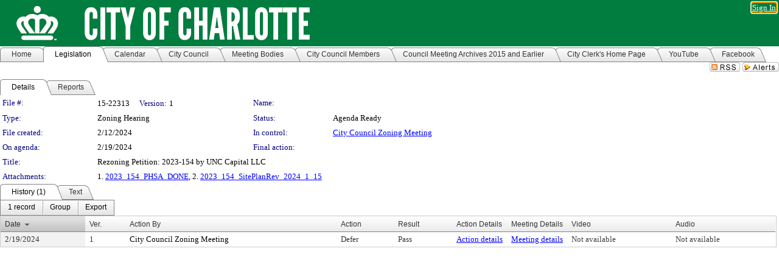

--- FILE ---
content_type: text/html; charset=utf-8
request_url: https://charlottenc.legistar.com/LegislationDetail.aspx?ID=6516078&GUID=31CE858E-2208-4795-A6CC-5F498A0F1C13&Options=&Search=
body_size: 54915
content:

<!DOCTYPE html PUBLIC "-//W3C//DTD XHTML 1.0 Transitional//EN" "http://www.w3.org/TR/xhtml1/DTD/xhtml1-transitional.dtd">
<html xmlns="http://www.w3.org/1999/xhtml" lang="en">
<head id="ctl00_Head1"><title>
	City of Charlotte - File #: 15-22313
</title><link href="CalendarControl.css" rel="stylesheet" type="text/css" /><link href="Skins/Tacoma/TabStrip.Tacoma.css" rel="Stylesheet" type="text/css" /><link href="Skins/Tacoma/AccessibilityCommons.css" rel="Stylesheet" type="text/css" />
    <script type="text/JavaScript" src="AccessibilityFocusManagement.js"></script>


    <style>
        .skip-to-content {
            position: absolute;
            color: #0443B0;
            padding: 10px;
            z-index: 100;
            text-decoration: none;
            font-family: "Segoe UI", Arial, Helvetica, sans-serif;
            font-size: 14px;
            margin-top: -71px;
            display: none;
            top: -50px;
            transition: opacity 0.3s ease-in-out, margin-top 0.3s ease-in-out;
        }

        .skip-to-content:focus {
            opacity: 1; 
            margin-top: 0;
            display: block;
            margin-top: 4px;
            width: 150px;
            top: -2px;
            left: 4px;
            position: relative;
        }
    </style>

    <script>
        document.addEventListener('DOMContentLoaded', function() {
            var skipLink = document.querySelector('.skip-to-content');
            document.addEventListener('keydown', function(e) {
                if (e.key === 'Tab') {
                    skipLink.style.display = 'block';
                }
            });
        });
    </script>
    <script>
        function focusMainContent() {
            var mainContent = document.getElementById('mainContent');
            if (mainContent) {
                mainContent.setAttribute('tabindex', '-1');
                mainContent.focus();
            }
        }
    </script>

    <script type="text/javascript" src="./Scripts/jquery-3.6.4.min.js"></script>
    <script type="text/javascript" src="CalendarControl.js" language="javascript"></script>
    <script type="text/javascript">
        var addthis_config = {
            ui_cobrand: "powered by Legistar",
            ui_header_color: "#660000",
            ui_header_background: "#f7eecd",
            ui_508_compliant: true,
            data_track_clickback: true
        }
    </script>
    <script type="text/javascript" src="https://s7.addthis.com/js/300/addthis_widget.js#username=legistarinsite" async="async"></script>
    <script type="text/javascript">
        window.name = "MasterWindow";
        var first = true;
        var first2 = true;
        function OpenTelerikWindow(url) {
            var w = radopen(url, 'RadWindow1');
            w.add_pageLoad(function () {
                focusRadWindow(w);
            });

            if (first) {
                //w.togglePin(); 
                first = false;
            }
        }
        function OpenTelerikWindow2(url) {
            var w = radopen(url, 'RadWindow2')
            if (first2) {
                //w.togglePin(); 
                first2 = false;
            }
        }
    </script>
    <!-- Google tag (gtag.js) -->
    <script async src="https://www.googletagmanager.com/gtag/js?id=G-TTMGN2RHVZ"></script>
    <script>
        window.dataLayer = window.dataLayer || [];
        function gtag() { dataLayer.push(arguments); }
        gtag('js', new Date());

        gtag('config', 'G-TTMGN2RHVZ');
    </script>
    <meta name="author" content="Granicus, Inc." />
    <link href="Skins/Tacoma/Scheduler.Tacoma.css" rel="Stylesheet" type="text/css" />
    <link href="Skins/Tacoma/TabStrip.Tacoma.css" rel="Stylesheet" type="text/css" />
    <link href="Skins/Tacoma/Grid.Tacoma.css" rel="Stylesheet" type="text/css" />
    <link href="Skins/Tacoma/Calendar.Tacoma.css" rel="Stylesheet" type="text/css" />
    <link href="Skins/Tacoma/Menu.Tacoma.css" rel="Stylesheet" type="text/css" />
    <link href="Skins/Tacoma/General.Tacoma.css" rel="Stylesheet" type="text/css" />
    <script type="text/JavaScript" src="GridFilter.js"></script> 
 <meta name="format-detection" content="telephone=no" /><meta name="description" content="Title: Rezoning Petition: 2023-154 by UNC Capital LLC" /><link href="Feed.ashx?M=LD&amp;ID=6516078&amp;GUID=31CE858E-2208-4795-A6CC-5F498A0F1C13" rel="alternate" type="application/rss+xml" title="City of Charlotte - File: 15-22313" /><link href="/WebResource.axd?d=HkmiNSkKJcp9zYO7iQ4LQenL3JpSZe2UGKB_Pk4r5YQRuZzPsLMsZzwrSvy9lruIl5GkgwLvHWu67vwJMwKSFxUTlVdL05GtcnLDPfablFs-ZjDTV4SRhTyPSYW1NSg5lG_yG93x297US-_TNEi91A2&amp;t=639048112734363672" type="text/css" rel="stylesheet" class="Telerik_stylesheet" /><link href="/WebResource.axd?d=uMHMJgpmGPen0kzqrN8LWYpZovkUM17mZ-jnfMO1-mIpfJ3Mr86M6T5OMXNr2U0Pk9W3KFcYt5svpDY2wx41YtI055hyXPIDrtrd24Kg09JMsO8GiraCk1bp2kCwGMqpZqezdMXXuW0xEV6n7QuSEOHmuyo6kgwFzlOpXFFZ29M1&amp;t=639048112734363672" type="text/css" rel="stylesheet" class="Telerik_stylesheet" /><link href="/WebResource.axd?d=urCACUaUZeT6oPoIZXShbnlgytxq3wMs7tMUnmP4aoFvw0sx5OWFviaAe2ZbWlhhQMX8Mi0FTDYCb8Y-WNvbuSFn44BI8cOyIzL5cbvgqlL7S5R5XTCNn8Q3MetXqXHM0&amp;t=639048112734363672" type="text/css" rel="stylesheet" class="Telerik_stylesheet" /><link href="/WebResource.axd?d=QKX1AO1vX8ebWKfbb4eOTKZ7XgDBItWqLqM672Ig3qQ3HhlG_I-hz_SrjdyOSSXr635e3yq9ulHFcK2kM9nd4YaoR3EZIdjDueENN-Tv2S715C9DxrcbNBHvWPj-Uh8x0&amp;t=639048112734363672" type="text/css" rel="stylesheet" class="Telerik_stylesheet" /><link href="/WebResource.axd?d=VTwVlk6LPBUQNnEgvORazChEHtncoK7FwkRZQJcbGr2BVqdGj-iMW8n84CsnH6sQIOMorYFprF7_7AGvMwNv4z3tzIzceC4LR6sIHT6HRi6eIJjhdKwZEvy_5yWg5u7LkNe9t3Ja19e1HCM9RMXxDcgFCvouxputivbLJtwdIiw1&amp;t=639048112738914209" type="text/css" rel="stylesheet" class="Telerik_stylesheet" /><link href="/WebResource.axd?d=lsHxUYuoKn-ifTgGVgyNZf3eZVw2bqdnrrfBJ8SSWF0J6XTAyGsj2XcoukzmozU2bdmLMxJ7YwvzKl3RXRh794KwnXvNcPwTMFgJz1q2H-NkU9XddzMi2rc7GFYRGxglrSKxgkmfnuvKqK1tihnG7Q2&amp;t=639048112734363672" type="text/css" rel="stylesheet" class="Telerik_stylesheet" /><link href="/WebResource.axd?d=vsKpXOsoEwDUfVug9KOqSmMo0ZYmPmZq9pNuuInW9K8LhCVDiGx-4gStdZMuqyTrdQnKi2y2KGw-JDYkasLPmGPVTN_zZ42kaVpGhkB2gwWbSGRzM94ksIhHXxPA1yg_0&amp;t=639048112734363672" type="text/css" rel="stylesheet" class="Telerik_stylesheet" /><link href="/WebResource.axd?d=gGPJcKA2egeNvbDi_oMTrZQzMPZHhEQ0hmhbdFcuHMCg1mLBd2_O72dBkCkDfQ_FtyfPokWEk71-f0biNDBijcKF2cbjGOFkLqzBLNnzrv7MZm8BQmoKzeN6l0sbKF2FwrVKqiAYBc-g20wgLAmF3Q2&amp;t=639048112734363672" type="text/css" rel="stylesheet" class="Telerik_stylesheet" /><link href="/WebResource.axd?d=Nhf6TpUj19KZ9rhEj2xtdQWB1AE9x3dfjERCbojyAxXP6CcFUcpIuRIjIS_IzCgwDtzHlcE6eqDW_UkCZmMuD4x586LEbaG9IrmDoMtO4sXgHE8h6D9e_UqLYjifNbvG0&amp;t=639048112734363672" type="text/css" rel="stylesheet" class="Telerik_stylesheet" /><link href="/WebResource.axd?d=7RkMGAtaEIp2mKcOqdFCIpTlALKrRqMWBcpUfEVqZDRAcTON93eeg1VWMn9vjLDHerUGnVdJKMZP8zv8YJhqkfjFeF3AJkEqmbxWwem3_RafwQTUXWmkdAR-pgkwzOwyHrBav9bQkHGzPkQG7ZRd_Q2&amp;t=639048112734363672" type="text/css" rel="stylesheet" class="Telerik_stylesheet" /></head>
<body id="ctl00_body1" style="margin: 0px; border: 0px;">
    <div id="globalTooltip" class="custom-tooltip"></div>
    <a href="#mainContent" class="skip-to-content" onclick="focusMainContent()">Skip to main content</a>
    <form name="aspnetForm" method="post" action="./LegislationDetail.aspx?ID=6516078&amp;GUID=31CE858E-2208-4795-A6CC-5F498A0F1C13&amp;Options=&amp;Search=" id="aspnetForm" style="direction:ltr;">
<div>
<input type="hidden" name="ctl00_RadScriptManager1_TSM" id="ctl00_RadScriptManager1_TSM" value="" />
<input type="hidden" name="__EVENTTARGET" id="__EVENTTARGET" value="" />
<input type="hidden" name="__EVENTARGUMENT" id="__EVENTARGUMENT" value="" />
<input type="hidden" name="__VIEWSTATE" id="__VIEWSTATE" value="zKbn5PvijpndhTO8OoJv0zEERLJtoutgzkhu3UWDVWjex5OnbCRvzo2r1Vpv2k99KZydWgAT7jQAmv8RZWg7HupvmivVzLfQrWQXto7xcxRWnXF4t4h2rfVlCLhektbUyE99/UcIYwWe7ECRx4XLe9sDxM6yqzyu4A2Wdmuasd4mAAhpSulXSGEADPsftoI6Z3+dA4JvPUPJJ/[base64]/C1+P7PWBWOkb557TA5WPHLC4AmQZ/eRLKD7jw1wUd2riG2X92bEmPVsV4/aH8h2x/dCNXrCGYMkDDiP2yjL6BFYm9QD751SD2ZGS+v9+WIqpjVANzR2IzsFjdtBzHHt1/U0529GfJiGtLbb5pLqUL/zVX6t6O0NsDtgKWnWV/fvCTwTanLV/U12cF/TiE3XrMBRbcfl2ZnC64YQIABTM5A9aO/UAd8Jd4eo/XCtuR9y1a/WbU8V1fqjBdQtK7h7Q6yYjOkpfv5lPuMmLWzHd8F5HLU4SimcYqlg/7nNrlN3ei+cc5nIR0XFvGnpE7GPllYsq/[base64]/PniY6+g3jnMJgJiXlb0LouQloSmkC+MYXUOkC7SjLLaaeoC6SvOKBIG1TW0nJqIpbajj3emsQEyqmMlXWhebv9o6YRJDtWZkyIjMv369HQiDi/KwHY09dwT4s0j/y/UQbtyOEHGlBa00JE74v2R/tuiIX3ZusvUGmbVukFIQaTmV8Z+xEwzYO3B+7Lyq1dG13nul9cbG+thcLD4dM3EvZBQ/oj2smd/tUGLAdGzrEDF+XnOBxuKl4FQWlTP+eJh/[base64]/kTeMjUttIsv5xu4AvK3np0dDyAPcdtLDErgApqnFO2r/AHCu3sHL0kAOYKIdatrc2N61KeHCGLdak4CUwD6AIqBygx7qvZcKcqsu6XdEieJ+Xe+ZOReJIFuLKpUMtxym99XrHz2klAhA3cyArGOJc37fEAJW0Xm3vTY/aaQPcBM0Xlo5JGL4VIoJ3Vb+gffnec/5MBpK9DI6JnTbtZU3yN3L8gXFC4Mwl4yl8qCjGmBv3ZufTBJnmBpnHoyn67kENRRodarEor2+3cuhZ1NtI+lweiqX9gAKCLMIbzCCLAW6oXeqcKi1492jrlftkkH0pvHj4GeP9yWh3d8aGQdRWlNeUJKB+hssS55IZDfnjbACBQ3wDlcofwF8/3e50y61Fl27wk9t5wRIupvmpk5SY55FF0XeyAbp7RVMB7+I33FQfJHdBLU4JgHXUjzf8aFqdJ8KuhfkEx/aswEqq6EwjUxCdcBEBLcXoX1hvVjWpXbtPs7CSi02BF6ypopPu5Yq6CWZE3G0G7Ef3SMxLyr8NySB9J7LbyHbDrjjoMqjMTDAP9Ak86XRpzOF2MIvgt8jzr+YCE4759VX+jFzMHaE1PZrb8XNQqRigXuap1IOoqQdK6bSJ+8/7RoHKD+3hP2EHVyogA/Ezm8a+iL6GUlrfz9fPdjVyXbc15UQZ5zS1Xbhgn7FdsZLuumQKmytqiFefBF0wmKMxh0eJqs333B8xwKvjLwbpsYl8s9rRfYPimEwYOGWcY6t7SPEw33CTc3LzluZKlxImxdecPyghBsAcgS876vPVU+bVhCQseT2SZJ4s0PK435t2hZVRjlN9n/DDnUYDIGvw0wjcStgh0SYqtf0JQg/YTvgRZz/YWdCqGb3VsalJnv+91YRw/8NUOPrOG4qIIBl37Pn+QHgNU8n67hqTb2myxvUDnEgnT6N9jV0FfQMjAngFMbPqGJeftLpZpO9UAT/5AkhZhghq0YYmPxj/+D7rQBNsOnYeB2HGzElwn47WaNB+RT5KP+yFhV3NMaxnEfRjpcxpJZkMqkPifKsj9lNk95xokR6iMB4kv5srwT3gaCE9qwwJ8i04y6NZJ09zodmkT4bR78kBMfhgaRUvzktlT1tGbXMQvLRKOZqALx/SPoWETklv4t+47N6Z2PN3oyNHrORMyfknYnJAr3/CPZb4GeisViluWF4UANkyMCiJ+rMOmPKygANBk/OIVFTHz9je4BmHzIMX1/h5SYxBh5uV1a+ChRZlJp1zSKWcXhJSXa+LX90GsDFzHNMqX4DyGMT+KGCx4Wu2J58cwd7d7XfHC+qkpydSNL6qIsUm4CkqHbidYAW7eBvMhqfCfb8cgkIslyagio4VZKu0Ewc/AE0LqqboBgsTQaYc8o0jX7NOb260vnWaeyw3O82cJjslHTPzBcTryjiMpjJSMri+3qsZqMoRAug1wanlBsQi5JX0rdf/[base64]/+K3jfDN0rdS4tCGO80yu7R/UuaQKOpiZvGxp5gSlqG1gXFdBMkaAzMi8jTj7C39srhpp1ypAGjD0Fs798fKvMgkrjnFMqjXwIMqcoxBCzuXoSh7hS/[base64]/uVwjzxh5KeKWbFPNhl7jQPQE/8jsNpTg+BtaWcOxzsQV1Q4WMVUAYLUuRqE0zefEqZ+2s333o6p5CO+4ZGW/DwYxBH/NyvKyChPxT74qUzw2dGY/isNk4PXoxijpVWvJ2xqe8fAYaDzm+Io1rSwEDnnaPipikZgqXRg+2eoWA7PfbsFeLBfRWtKp0nFZbVY3jZgKyKE6ld1YuVMFtdB0iVAfX0zJd+1xy8MjsgKS1toLtaZ3dLSgLNE/7P82WC19gEO/VlZ5Z/l4DA3wS/LPMSttLXwTzmf1KzvfM5CiqFnbfGKqruux32OUdgJ9CPTC7743K+gXb5UO3YUc6ROyYFLSVomQ2BkwfXop+YSHLp7t65dM3SISIkCd+G47+DzOYSxRSXSCjXJmToUpU16xzaakdF34pWUvm3zXEoOX5296SkdvLoIAj29ifWQijItl9Ds5GsdwZMphyUfk/WwDW4oY85l2qp0wlM/zBMC2DV/2ymiPvdwvI0z0msRpx46z7rvWr8kWa+E8ANW6NVaIEJrfjOWVCwsLTG/5PMrDqyE1SOYvxcWBsmudt7tZVZOVDI+YndCVuxmtwiwNwa8eyZ4eLKK8c1V2yfCZ55W1mcDsJCiwy9LZtqZgJlN4JYogUWznZ9SIJOlC/PqHG4kJkSTnmHyjvgAb1LUlTUWSGk6vWtzHf8/HKrTRHMuw7xWftTkP7jzDyc4vAHdUbZ2dVmpn3p9m5XIGORWf0gC4xGRz+1veyUYn/Fn6jimrcVxe5W+I0GXDxKGhDfBczpZYoCrvH4D2fxQz8O/6ri5ChgalbwB/JoT5o/vNXrngq2J3WlhQJODEye6TQh46YG8hRzDKSyGuxzTc51+ZXPx9BzMmAJHiORtK4vCP9P5Wkp7dcXiFUb4M10BsFKsbOr3ZhmAvhy+dNONfPd6A8QfPUJOt5fIWH7JKkJUjTcly0uMyD5VnVORKaNkjzdsoCs/d9oVYdiPT+pIuvuU8/7sRvCS5fEgSFz7yuAyDxwkiFj9Z43WS30d50Z6BmDqy9SMwcyhSnEl0PD40B6SKovfD5x2sPMXBrd1aHEQm8b4mIl661U3ZvY0C6nHYsFrxWZqyAIYE1wUrJuOf+WMYZTAXRuQ7WHlDxtdh3s2dbTHnaNKiDulSTWHxK1BeH4dEHvS/yIT9vwli2mtVWyB2fpQBsniiUwqBR+ar5B2+eTtvgsvEx/kEaS9ZBLzWxAXVChZnBEgBPPLirlFzUu2uKNe0Hjh+eQ9uJ6QypB9tY+zITjr2tp9ioIhzVIfWwn16RpV638WpHywSi7hin8cl31MYHTf0s4PaQ1SsMY1JWwBxTlyLKiCIFKEnB2mR1REsWRc+4krGWQ0OkInCET9UXcl1kqO/AAJdLhsLIfOgMpbwhOM+iRowHPn1VeoXWv4Arsit+LCWh0temXKo3bV7dBpr1aV+fcUnIclhq8bFLJtcmEBWVlmIoDyuZk5Nddv4nQLyx9wpVlbcOGUAiFwyovx/e3EeXhO0a4eztUcHketXpSdhDqdDwcTvtijPwfYgPF3pv7hxWBiytIEMAWalUTaGlu+Po0JMGC9u/jzr0EFsBFmH4jJVZ6LBCAqB53ogFY4JGiKrZ1pHioTrb64AE8g0f5CKb/dPSf92xJyc/TG/q32d25+kmG7HW+y19tPxrI8bVBgicjNYl1JN73e0EHtSMYLt8YIRCimJy4WoypQ/TKt0AYlr2cFEXB4bFIsg1t1Gjx6jJI0cKv3lwvxt25RApwACpxORS6kld2PyInEZ50KZvR09YDXHq8FBQkfLjqMlE+1m9MNJBDs9CaQPV+kimH8c/4pLX0OhlJXa1nofCVzplNT9hyJXSZVWnYVSvv5HYYSgJ/8mw1wpWVLJNOgY0fxzUcd8x/aeVkfdvefu5r9jovp7zgRMoCRqFHlkuMRpZIZVbjXtY3NsliR/ahjJ2K/KZ4gUZnbI5Qq6wI/1QF2UFVsWYkRpNMaSd/OqbdsmtH5lSWwIxVLG23lNERjivZB8Mj1zAOxGjxsdhlmsUesimDDpucz6Ihlne4Wd9OavKSWsQicrpKlSWDcb3n0gGnBma5M2E2oM7s14g2gYFjLJlDkbyLW/a4bGuPcljO8Yx3Awg9QwgBhcXtB0v/7IEu6KqkXKLVRaM+SW3qgV+dvoUZucs8PdMZIavdDg27QbabpxJTbA6pPsRV9UYpxCv6J47RrONXfUc40FNDenlPqIqtexcZuQ5/2ZK32E68EC0OcJu+9xd54jLd4EX0oWSCCasAw0QnZOq7APOo3E9LfMWvYOgE8koi4sMs712t8/NcJ1yt+bPTSzTybl9HJ692jCRFjGcVVOCiMOAe2xGXkWCzSL1djyQGYJwBQi3LFehEYQq2j1f0xsmKWgew7stpn+5izLmxaAQimBrDbGP+/H7Z64SCeKXrcrfzGIHiOxBJqDvnyMs6AhRSaTEITmapreOzo9IUbyZ3HlH0c9k/X/mZrmg26hXAwXHnq9QJVNEvby21va+xijtStDrvGt8/jsV65Gg9V51preEMLupUV1DxtEs7xR2/otV2drwLzW0PekppaDCcgwQI9SilVZqP9MDxtOe9Rhrdjqzpe25MZUuRXds5ykHMGZSpnOTArsKHxlSkUslKnnD5nQhHcXy+1OEALf9zr4PI6ddGw/mkW32lmNwqhdmQOxidQt6EPxMbZNZQ6I4BDh33aaEtLBcVdyb93I13LI6y5DThXo0i1/NO1wogjqNcdo3YuFi2x33qc4rJKmTAPhJR8s0k9G6Lb2RreFoGikdpmBpBVqzjAmOs68cFhpDkVIk3Qst0EIr6vSFMA6Gt33s/naDyplCiXh0pNU1kD1Z7SxfYQTgfxaf/AyyotiVMHOPyUKsSO6wxAB8Pke/h9ew1Y0uB++8gFjM8RuVt2dF6f+XMpRfFzrqHkL8TkQVW4hprorNyKVqyKyA765X5roqnMANl62d/sEidrPY9ziqdLffVOS5L1hCQfm4feycHfw0zq4ZZN/ICuzGJhaW1qZYcf97CCDKl8dzPfTKbP3yLnmnzKtJ4v7GuIQwiH3kRgAMVuN4G9GCrVJR48wu1Dk7PPc45kz/T9kkPeeeoSIA6rWLssXA5ZOQnlvVricuFSmjF4HdVmMLrSLMyr1Y5MsbrOWkzzolTzFg/YEIgDPfS6rgKXVfvYh3qoLS5aP5+2TqTT4CWjG/qt6SHwbW3rNIyg8zJBMo1lVclFolbDbrYA/1wgdBsXsoktGNP3vk6DZYl0O5PqfZD44YM4/XJYzAXRg2J1lqDinl40YAf3Uyn8a94z5oA/CzoAbpeUruURYEll1m72TwgY+bPmt7Am7uZjEdjpCgjOo/iHV0+ZskryLLiDmrAUx/Xjdl2W4LnDabUnL5k7ME7VDM354l4DymwCiNU1HxHJI6AXu7XydufdTKE1T7gy6vlWfFMOir2EQ7UNhIf6ltjrKmN5YsV9HPXpgDKE9vt3y8abB0KmgZDPknfFYsFfFnGktXXoRS5kS1M6pAtzba/4A+PuLl4BeuSw08ccuIDCWSfzf9lB7kq8qJial9Adj+kl5HrgACXBK9/bp3OI52u+b95gmAmRRW7p2u9emXRcF8QD0ZNlj/NahX3U79yvVha332feJ3F5TyR0BRRKw9t3qzMTHCIva8IstVNR60/4UWTuPLTFG0+TX4aGWv1S/cf+tGABQHxSsd39esECBR+3ZcFoUsHNq73XCSUQq1AMwlS+MRU2qJ9NW9QAoyLKd0/HGCTfYU1Ll1Q8PUycCPBZcKpuFvOLFK2n+R0EfuRL7alTTxbX/yZQvVYB8bES7lZ6G1LZl3R3aTcOjONwl3TojYF2h4XSmrfRAhwWyaPKZ8ziL3rnMW0eBvWPDGKY9q4npqLa3Uz09vbRIs7Y4YQLkdSMSyaNrLS4GZ3NCC9PO6XfpLJ36rym708BpHLO/eEwYr1Z8NO1x9VJcD1BQvi88JVEtvkwTZ2884/A6GNxoZfciFFh6Rx0iZi9o5QBPDZDl9vrqrFyE3i6Rmy8XEfn2ZZwT74j7G4I0HpFIsrOfw4cevP0HJ4AUzCwFcWIqU8mMRz/RgNOcFKlg2NcILXq1/FNPF3cIh5O+KvIuWIRqDRPIjQwxsmeoevMsVchEmi+veeYZebULxnXkNlHSA3J5Y4rplEmhFcOUPVf6bZGSpuF8NRsF/Iviv3R/YqHJ0UVUpmdORzFuxHtZPG5zScaX0Qk3V/pycxPPVHZ8V8xxqkpecN31gm5XM9JpcjOkoXzoYby93dzhf9Dggpq5cXVeLaet2Smq+UHG3a4dW4Yg/KZDXGo7qkjJgmwkh3hiVTO56ZZZj+dGluzzf3FhxzD5zP1hKZp6MKFcNUc3Z49b7C9QH1o38WfNhjZ4Iyp9H4eqYj8c/QNgV4Y0cdA+ntuJgdH5x0F4njP/T8IuDAA766Dp+NVHwTsw2M00W06WhbUkDhrrnFRmDjQZG9H0lhLuv1IB5oBEb3Gn1fll0PP8CWqR+CLJ22eVB2pCG6n0n9USRnmPVs0IwG9MBuq/KE1TZNbhv97EbTIN20oEy+E40iQU9ZHdIBjUUau8QSG/A8AeSFaJipwm9IIgAB7ui24rKoF/CDNuV/[base64]/j6LmBlqmSt7b8bQZFe366Z6EooAYcj3hjWBDR73lBTkEgv5AdtZs5+l6TNeh86Bubo9+97xLs0tf/VSKG9+7vo1P6Uxt0cM1NCUbr+8WedeGE1gUJ+JRkApl4gZS9pXeG16MBzthq3mmzqNpzbme8KVdIxn/Hx3U/euIbWBW9NFEf2x2dxMa28KCy7Bfu1USuoGMELBGBxf8lDy7HevCbZyV7/drUfSpbBQYkgkPXO4+S4IJcNAn599BwGshbVc+a2dCYqZMWOWyII9WVTQRxcsbct01npthnPesw/YyiWNG50a/doXASWkhBKCsZppD1e8u26Tnd5SOPnCy0ESiaNQTm2yNx3vBafIG4wKIk6bU3sqi+fST1sN6h4xK/9x0+a5uXY1GXcThK9B3NQUmo3ZBaTpHYZGnjusyHRZPlJ7eVAOeA+JrKRU8DOFBhCtyk2auHl2FVDqWFSS9BU4912osnm/KSyiuiwKmZbuZy9sqNPc9DIgLSUgbiP4GEGFD5V4LRgBIz/UP9xkI8NhoH3dtYlqYBGLQtiEYQ62eYo0+72J6Dpbq2mFNSo00OAXCX6qlv/[base64]/Hv/Xel9iIjvl4i6hG7m5pJDZpm2+n6bW3+qp2Z6mG+hEBBAkmLIXQspFanKWs00VA/PiR7/AnerZ+RZ5c5f7AFnjjv7EUoVILZGiXZ6EbNMVFnhJThu1yZa4Mclvf7wpbENkHzM5IwUPGZT5QBniCvVOfs/F4PaFjz98/sVhJGI8Xyt9kYTqw+CXjpE+HOO5OazIYi/4uPN8xfYu6kDVWyNCZsl366BZV7MaARMS2gWZsH6SzVrxq1oeA989euM7lMXrTBRYDMUGnx0nK1NZoV+8xE3AeTtYB17otepMN0evARY6EmSGBHu0GzrsadMEgiLpW9aMT+mFBfuM2zIUCRdhPOyoAquZ6KlmoQQ4+AznS4yem4NT9PC3RPtL+aTmeUeyh/ymOPY9AtWJsqgpzJP+BFrEOrEF+5qT7UUIW6i+1XaFhcg0mihsz5SKC3Jc1Khw8j8s6Wg5BbBURj8slBDQeLb18HVgUYa+bUIcxF+9RSt57yIzo2yCtZbOifBXvVWy34z/0hOPnDpyv7Qh4Wu4Rf4CrTbJrTD0zmyBd9IWJeI9BoA+HdLrgV8tMLrHVMhvFgfSJOL7GQcVf72Vr3rd/9KxPhqCFmb58EOd6HDmnwFrOk611sr8lw/r4i4Pxsf2peYNnyUOXPiXSTv+OfLiFZ/C/+LIYKmbD+OsfAd6gw0E2Jm/fqyBunPV/hEzE/DVkf8LfwX7FncZIXbXT+ZG5fYryKFPPDPWTrp3OpITFWUdetJ60pmu0dRhtILd8iQH1iTQyy6T4FeIhodkGdgx70AgTDn0jMGZ0R/RWmqSox1LuhJC17j0QnYxj6418I8upNEknADHqR6+d8Pjc97z+VjDiIFdOYzNRgFGM8IWIbK65i10DaPbnhWAWIht/oDdzRlYA8Ib6sJR/W6XcuvvhS2bNT/Ux6W2smPCrRLd4CjY7Cs/ic8sHV43fahP8dFhidscu9vKoqzH41lHDgebBtqLpdfrHJbfXtvDrlA412WbjL2s95oIJzvTvYCnSn4oNcx+EuZUTKwC5jLYWyu3+vG35xLI+CD1404+S/GThQWOTNMBI3/zC4RswRNWYwdVcpqU+2HF1/qPea4/si47IANKxLE4AWVYgZRJ/f53z7aNI+rfb0VmIEi9sFYPxMiwMaMwkfDCCeHk+EGu1TzHwh5TA7Uo81lbFDHZTwPcHr7PknhB4f+qCh48A5YnFf6S/Ga59YheYGa6z/5jtQOEr53fV5KfuayzDjtyOpm+qZAipYo5M/BUU3gRO9zUp5+enFUhXJ70j+FeDRCSLlDHU1JIbq3eb82PHPgJ5KVl7NahzHorY3uNZRSg+ZLzppMNJaxz6MFD4quWF3NQ6D9p/ACOQdLH7JH+gmpBlwTXW3f1/6hBEMhqSqdlizA18A0Wkr/FpyDr72KVsQRIxUW9FrjNwfKKlaXsF1vnNMRAOxzQiDe0p9RiV8cexjWe5h02B/2Vle0a+FvX2+jICNtYRruJtE1SqxDfeQLoCSPvumPYwfE6aNh1NH6LZO1ZovaYwTtRnfbS7P9kU8+AKzHOe/FvcxNsq7zCkA7pFEmg0PNzGtiAcYn7TvyWzcFXcqXrBV0F9QiDfiIctPLBn0YbqZvzCox41eOb6YmGGEMQwQyvvR9KJPKKRN/n2i7Y8GdSl+iS47iah5lcwL5uYrM5KtAH8oNvX26cfUnNZPi7ShuVrfVmLCu+4qgjYas3aBdT2LPv4A+vlXGFGmlBCg0bN+rTyfOXlVcfhbw3jqlR8I/oN1zjs8VD3uchl9wpZOi21K6dwMomKUfjva6hWMk+4hiQ2AMpU6vasme5EZkK/Eaecd+ZNpyVgzkfkDS5kjQBzEAtl64Bp2vwqhw2753O/OH87yAL52KMaGRI+YrQ8wi++wa7cDTT704hJGF6DarFDBAP3q0o29/+8lmbwwpVrhgZis7ac49VcSnl6qzi2ZV6F1jxTyllEV1QquzVmbuT2+x2hJIvZeZzpC4LRJ298NK0wIfaNJxPkpe7VW7zLSWsCRo6qVmw3+2/nBu/sEMM7z8C8Gq6XBRBigksROoYbdL+ltkdpbaE/eMhPq3wXiF6yKfudDYqNLsOsUijlQLI3MFWQQAmZQwnndDw3TjM91yp3XgM9yL7YK+7DU2kIhg6BYSh+kpYfkGA4EkCMBLs04293UAB3x4l0jDpk25dNjdwfeA9l6VJJgCevqsB/nbMISqn6OtTO6h6ckWorZdV1mXFuHAjZ08yoF3eap/Cn9VnNnnEtngJ4vQTYfP8Z3jrSSN9rR9hXeoDbx6TfaTMEIvEdcGq1pb2rd6d5/J1yodNi/2FdqLRJs4y8B6sLcJDgROb/voU+LBLhKdUQTxs4htNBPJ8usHXdwYcYJX98vluCNcIYyS6c59hhl+IfE68Lx5KgJ2O0E81n4gkNLhqNJCV30fIU7V0FjjM4G1zp9OFfcKIvQWHM2Z9JGO1Z8XeUh2lUcDfk0gt2GnyL1/6RHQw1ZayIL05GyLPLnEFLKIr/tqKxYpC8uAteQ5bDcwJeb53+1e9mez8q2oNWK340ydaLaPJGu0VspIwptUojObv30QRohgv/q5FRAm/k44HPPYGIjcvcbPl31rKb6qliVHxXf1snNoUzpouF4OqWXTT9/CIubxQkK1//WO7WN/rvsAxfkmmruUYBcSMyhTT/rO4Oj9WQQ46GmH+7PQ8TO7C53DStPxvElRONetjUMIO6/2tSVutCbJ6n58Y7d+pcWmM5pGfkg0Vcf53XuvsrnD0KSB4tcP9wiPGQ6FJgeX1e7Q4guUEJR/hPEh0zmecsi7xM9fTG51tkaoKRAruUoATwAywPvlC5o3XtD/6nj6B/7pju5mQByMPUHJ8izhK2X+V+zu2CQ+a+R1cJfOCcCmfS2eL5NkqRM9sFj7dAc9aj2vofZvD8aRMwT1UAxWojlbFTYa03vNQbnwOvjdDA+lS7Xjfz5Y2aYXEe4Hk0SIAurrh570W7hqa/u73chO75etSXU4Pkp83/GnvrsZaxU91VEh2sFzPzavtcCQzyKu7y3/enuphpBmA8MVzKgsUm4k5IQm9G7JGYMKmlZWb9LkuABb3TAS7dr6Tb/5gACky7Pm8P4A7F/ObUuKVFru9JGSgwVSSU0b1fnNYqbscv54uwQqLyZ3c6ZSOZ5OEOCo2GuCXIPiJQ4EBhjqIgL9xXzmtCtLw85+oSphXouBn0qUo2YNz1j0LoE41GJP3NXnNlWEquIu8DPdWgybnHF1KhAjYOI1BXcLiLKmd+yzmSdxFBUEUgKRhuzsJPbeHJM5YEuAVOu8EWKj/Gz2KLpis2Yltcy1JknHtYqp5ugzHSEi7rZZxsQHAr8eLTrKy3egbKNIjoFdMf2ybfH5/4q7w+tl/ShCTq4afM4rtdu3rNBhIHiDuZMbNI0tQbe+GFZ2hWw1UNm6ChroLZE9CotktTsm2DJ4pN2EAFZHkDqNO3yKdoqc9283WEeTihRLzBSgDL0MRbvndYRUaSWSEtcdYWa/2z+JjbJOKfIb+P2vr4buR54nlelXsUFzt850+vp56eAs2AoLx6FZGimwI363CQb9FUfgo8hH7KOIj6nS7IA/9nxwf22/fe4t5xG4lPG8Pve8Nh2T3GAS8fFMGHLXEWNhRN4aq3nuka2klPfPuuyIiaLSzuaiEKThH00x5xaPZC22fe7RGFudW4fEvnk/Qjum3UOffVg7oTrXD98qznwrs7WEEU/uibeylTWV6NbdNGzwz9510ps20CWVJC50XwUCRYuta8EiJL/jeRea5Ia5Oeqxnq72A/xuUeA40tBYO2o9rTTIgGOQ2k3RX0mtoXVF8vgscCQ3eqZ7QCSQepFjAoVMfAFDBgrWQQEkkZASQoCs+CEK8i4vKV8y9Y5F5zot5aE698Q29Z5VA9aF1xG0kzJiATNI1C7YYXEatc/wj48LGlz8Jh9N8WfMSUvA2f8qOnw3nBwo8ExmmSo6a5QOX7wS4w3KTZk47XOCyCRsVfAIISS0Vre1My039CZl4B0puvOqTjmwJ73bFXb4Fuwp0pacaLt/WaauMTLaTLM/y9/[base64]/IwuAuiZTK7k3TziGzlYgylGUpVt+/[base64]/9imns4UevtaSngtN7ApwFMHIy4srubZl6PWpT2Vv6k4daAp8R2zlQCKYj2XNLtSy9g6bxUS9V58bIZOwioJYWka9ZQNyWqaep0/Og5BnO/bVBo/+x8E6iVcGNTKsM7rYP29Ykr2Rfi0Debh+GG8iDaGsie+4qj++tcNTOc9xLFWbSGA22IfOMrQBCcSJC0C/uSNyXbWzZ0uTmQ+R0ihZz6DqThZDwbWxiEYOPGisPL6JGHFzGV0PSiSXK8I6OaMsU20nzacx0ifGTxYoKKUOL9AdI3thNgklhjGx40K+tRq+cNrLRfzVZhHvg5xUjW76b5ZuGpUSeeRDtnQeSWRDpv1OqlmIxrV/[base64]/KiDC/oTTolWyil0ae4GB5YrJWiFvqpkDWcKl3sEk552LipYXUs6dnU0WGwYTRjob/catbabxvVTKuQCZlZ0i3u9D7yvAltIFfDaKfRzwd+7LFzWyJc37Nf6/BTCeBz8DRSOz6DdPCq0P0l2FWMpiqIFOtjHbI6KNrYtElKCHqB+l/8LYoT20nQ8WG+ZlA2pwuN0UTJNV/73SUFDlX275nWgFysGT9xRpxb8SjIYd5qJHqQ2VUesxFVOa4N66xJ3J9e//eP3mP7pgFb/QAP2JCRkkTIazTkGEN4uNYdAiy0hzkDi6moy6o/NuVjMdtpjwtVilaIIUnxgbb+vqDMISXuJGoLSmeVK06qK3ozuYVRvtA/sjL5vVzvDvG2eQ3U8m62zUVFk2sl4L4X6QrBsandQme9wlenM4JroGKEjyV7lfxlSdJjc47/JypFtnONU1gBvlTIdikDQUyD/GyMUmpJ9JrvQvopLQKQJwszeAZUEOBfMwzv1HJ4i4OD2RCNhzvyOaUAVQPTYKITVi1nhNRLSRMkOPiZPlrAKSBwLIobf1hg2W74DsqbVeM8zJMd5dCIKcnSBDisu3aUb4sYe+wDtbQvbXwd3N8V/KLl+Q7FppO9kgCskq6SFGip+T8koN2l2tmPuiwwfYvTLiuxWhUVkDNkNdLB6dQS+LUijb9RQSNBFG4JPeCLNHU4ganqFYoFwXMkDHZXh8exCGBW2AwVQUQlhvHosY8C5moRaqT+/oZyXDgAMdHzRyQYKGGzBeXR75sGy9qOjHUJwSjQkmcpGOgIeVA/d7izGSB4TL1MTUPRGvp4zMSVN+L+WsNn7wdVz2A9POVpiy3GCI7zL68Q/ZHVUvaWGIc8AOCUPsRuyLF72NbxLPy4l1O5wteEuc8VoP3QHjxK0kz6B8pjLFBF3Xy/wU7AaS4Pb1Ule7gBAQMpb0Q/Sw7hu6ilw5BUp/XWb0KAJ8gbF4GRcmjWqblzwSgX+9c/2yIwYpeNTVZFr1lI9dJR6bf70ZG0ud1JzQI2I0Ns28gTfaj6U5lTe7UWzqMYld4XsDsd47TZtoKYDU2z3YtrYvmDk/d2r4UIW1rgbcgDZHdRAvDUTLseCIgllHOxpHnpv/uiDbUmbczfYZqb/xzwMAj1/31+YJ7XDrg8M3VTg8MxSTHxrR2XCSiR+3zvcTHqWe+qnBYe6r55cdqXMx0ze5l83lBEQO9aMuZCrQUcFwiAa9BCpnh9SdpbFM0EWmHAEwvs2z1CFDdUgHEIVOJxfTdMNL/5e2otM5MT0hLb+VH2DOzgUK2PMIZcwnJ5eSK2G0ie6f7tiwuKaMeoSGZoB6H/5xRnEf0o6ENple34B2K0wBStg4rwxw5QoQfCN7FeEXdme7RhdGAKifWml3ZkIxgfI8RR1K7fykpRborlRaABE7WalWplexlNm658Yt8z03560YwZy/+0US+0s4e++VkFzDIMMc9k47w8Zt9YT9Zsp7Eb2FQkJCNcdjnZ4XGqm/8UyUHTo11Gpfym4otRUwD6KNFNeSwsxKjjDgAZKzmfsBI0UlOpL+2qVepUZlEI/S8lB2Fu/[base64]/KjOpQkv2HCbaXnl+TmGniXFiP55785O+Bi834JOwjp5O+O9gMBJiD1gR1trbKkcf1zb1uZNsQgfQ7G9BldDww2Tb4qRQXUI3Ez1hIf5FsrFlxpavJaZkmgSDlNOjSSyqVM9W0fuMKQnBBovqZgvZ76vb8SPjw9o5y8mJuFCKTX/JYTxLnWHpswV/w814BccpOZa51TkvichlxX1nSNvSgSmRX+URM+d4QBMgEyVEaBuCx4M9H9iIZTMmRwAl11ujkz63oix2k0PfZtEd7To6Jl7WwPVylRKHuyhiqzzQJ2ZIQvesWbZGVhgKdkZp4PgO9i+ly/i7CuxveixWElaP3GW4IR/uqtlxVCxgimCayhAs40RP+NBPr7dhwlTJB4VugsvbvGjLM3S9221crP28wnSQFzrHYhODzhyYRPNH7ssmVzUZCHa2AeJ6Bpr1hBO8Xk1qfhNFeu0nrc0b0Rt1PyWfDD/e7SOFUCTNsqSG+IFw5Vbzqq0jALx9lqNQa6RmXbSJ8732jcmNEXWjBEMRtsOpuM2EzW8asWmq//Y46ZAj2G81Ub9652KPHy+eihkdYX8t0xsqBWsT/nlDWXFxjGb5tbE4jpQld8JPyeWy+cKgpOpmvVC++sd8bPZnBU59YgA17GOxV70fHEeq+5EVwJdLfDp5CwgdvjdlKcuM/1M2bguA58LT7DngiytvJ/ob7dI+uKFV0HYj/zGBhi1J9RuRqaQrodQdSCMVfp/HaxxTSZa26iyai/Vr/sq2p9mViYmaBdNzplA313krUfX4QwOPyUamqwYYxdQRxBCD6xKPZWTF8qVwMMbdQ2rgrQIctsa8fFckuFoGNanVG8jYJLeXLCM0iEjZiHoPXnSPs8LYI/NMLplRcFL2ZQxWRXzQCuwGiXcDRYH7FP39VvhvsGZwvlRJLgaORqUrkWBHCz/jEhRFh7+wDFsXDLD4WmjDdaBUbZLvKl7llT4yMEewoUYfqK2lotUtm6z824yew57tU18VgSj9wovDTDjBqJDB75CJjm0oyn0eFrKPHIUdQog2ugpY/msGWPLUVZ7D5LkzjYUPw+Kg//3rt37sbG/nh6W4Q73DIIumA9yr2CMCKEKCz/7mxc8I33UqT8cH68hUXcQnGib9FHhcO1xFoC4v4Mx1Vfram6jOhkupeokofXI8lmwSvNIFAr2rlfuUTBVKy2x5XQSDySZ8OvSl5miSSElJPsSCnva9NjkAwl6+yWhYStiZHQFP/uRINRS+EkZXlB8FTXTFEdjJwTGu09YdVhf0lDv0QP7eiTzD3vyH8vEuPOyzMPEK9/1JYpXXbBN8yFb9sczQruJqxf6InG6fDCd3S2bRvVcJInC8OCaMGkV+OZLXuoxpNxNJQtcbO2aV1bPOH6/oBhSe3m4/L/3KqU2kwU+60ivXF1eILNygCcwr4kOkEArrPS8mGDCeeEXICsA2DnoYczwDowDC8fbxYFuFjQ9LZYvsD4Jm+UINKw4KdGZuNXaEI3phYRThV7Hah4IatBYCIlvdbSqoI4VcJVmHm8Gh3L0BBBLxq09vs+cpEDDHueHJDoZtkSl5IH5L819RntgNUiF8edCGxtR7xiQt6/eZyh6BKkkq0h2ud28y/[base64]/3xtwGFl+Wb4fixOgAV0q7QiZU50u39Qep9Jk8SddqPtexulwV/5WXPDkMfQOLG4uYWYpWyX7nMuEDDLs0Jrj5z86mNFVb22ph0Kd3w847aSmChptMKUYwN/1mYCo9B8vUZeNsFUzi+9+Tx4Uo78+GIcmiJHfCEdHvujUqDB1G5VDSC/OC1meR5hyHG7aa/acfVME6anwX6Cyh4YaAQ4Xn9k3qThnEuRwftFCIrs/Ks7eUrCokYWbrlQrCNcliyK+Dryt3//0r6OiHeKe6Qq1XkwSSd1+cPbTggz4U5ZP394kzfAoAc3RJrtXSH+BvIVZGcLA9LwjOQhbEBtLJW89hDwzCRPlqJWvoAmUiA7JkUfzn6QRqoD5BsoZOyp/E0/Zl0wpl9YaILFdGD78QWPsXVOfOc29oLjV4RAcQcSaHrssJXtZi9TBcNDFy5fI4sWaJNFwAKOV6/Yf5eNmuzAjtROU07e3q+knniKr/PSgG2P3S+aSg6Y04fZ4Nno+kmB7bHxzFQ7S1ordfhyE17ZuU0MkeJp2uAO9XrfKRMeTAjsTkHgvs8rBzM3lKLzFKxaoQ6oj21vGPszBzheHw3HlUcFtK/8qiB5n8XhWfj/bZT3n8IqbOrzodJEA04ounyd33FXx74yl/SYqgnw/jglTqjS6u0MepoSgW40BCzAuR7k5XXLRsyFvOqDlNJUtF0wi8ci7IXy6Om+CFKEZj4BsrDa7psd5gfHlsUMOBnvG+ogNw7FkHWdzM0xUSNbrQMFL43GjxmBhzy+9deezeUUOfl6w4rzeWNBLOxiBimbBE65m97wUfuw+MFolk8Pi0N1C6ja2a+zy/x8G/bQpsi7GIUhjonbX2e8wn1AXCJhrYvZ3pg8Z5lvJDDq/X2dB4B8poQpDrHYAfcWxGizJdlrs5RcU0waK++w2HoS0C7wpiAwWjyeDs+NDm+0Pobu15WBEaqr3ExedK+CvNMvHKsc9vWsTFvUWjDTKzRkRfIwrhCBjyZ10CzPyuV0CCIMpSqYcGG4dBGIkuK/uwgO+FYDhYqJViKgoERIZRS7+LbKMcPlZKeqZHkTHcHrFUcXksVBmqNGQLwovG/V+kfsrVla5XFK7hLB3lCABZ/oKQvecGViR0T9eULwpIbJtIRSwU/JWfQp+KsIoLe0kMMlOnYB1ybNOMK14/UqVOaE3Owyp4p6j6cRtUpDj19FrsVq3vVy5FjUBxQXN/6P7/7YL+Y/w2TV7xHv8sYkSCntZoGf9jGtRBnSsHPBkVGLPHIaG6drxIuEsXT4m88L2+dXlpfrxZabUvDCc1fje9dSZqUjhpJ6gvyvhjYlclUsEyK27pOBQd+WFCtbCaDByGNFBm6Cc3zLPwxAIu336OIEeO0zbNf/h3NRePetDIjwyc5GwPaXIz3rNwpMTSMMGYshyb98rSnp0GLVj6AMRWdMcxdO3i6I+kdWNRxXTxlmxJyuxJIPW+MnYPMI1vHB1s7rQ2rTfI5Ejl9yJfl3UL1wVYItRyx4gsoUwtdZXl0YNE/+PFs9trbJZVhtFCTTgf72jHBkTVE3nq6s8DPK95eJaiN3gCiqLr4TiuGhl36HDJ9Z5fgOvF5zCOK/UKNrz0/xCpJkGIdPI+jrT4prxeQrQ8UY2CUDMPWr1KGZY1m5WZ6t8Dv5sIbFh+b8IRneXawNXoaCGQHg/Ly+ljHyXMdzWmQBfG8KXiRZRrQq3FuujPin/QH64kI2ke0y3vdY5O3d7neX9mJe6xLyqgkvFUA9TIg+dvQZMsrS6t+dPtuySX/D0Vwz8KWlVeBpOXPs1uKzDchpuAA6WPanN9QnSLyjzBcnVgy9qIN+Goc8BPXG/BbBwfWZKbK1Gj58YNJgNazgXJTL759LwU/8JY5eEPxi1bEe5SZl4ddSrltWNnBAVyZJC4Q0tz7uYUKjHbc/KtYAmJo9ENe7bFtOrS65adsDgksWQo3sWElAQgxBG9kxEbf2/2jJHJA4F61/FFUS5ei9/kNc6kM+bmM/59xRmf/[base64]/FkCRKZRaJEOolI/pSkavqpTbbH0zNS0CvK8t7jP/P5gJ48lfUFkxXZafoVCyP7fgxTdHnhmEkLX8MUVSupbQGZPjM/IFWl8ILbHqRqh1YRxuFDUGwJiK+cSn7vUnt5PJdO8usrOKyPwkB2Us0wFRlgkpAFvW/1hfN/mHBvrU+1RROw83M8dVZ0eZrOXuTUN1f73Fnkjrt218XxrLKjiLfh6emCfIICPbQjWFuwa8y7322oi2vTPsxw80h5vlcF9pv1LDjgvX6+OxLxDqSpvdPzMzptLtf7uLVhUc2JWCVKDDRn/+bLcyo/bR4XxLuC+x70qtJxDCjyBGbYZfqdqU6B5NIdcYj2V/5Y4MzoOFmsSuiyWlS14rA5T2ZofNbnwk2cHYgCu0OW7kJIq9RAGh3K/rK7Gk+i9ls6x1SXfNTue8p5CqaFvU+a+hINgpL5wV7BIC3qv7hpZ3wS/wb/QVcIB1UC9/xEuIQc0QvYEmGWuhOPMrBBKXQS24tzDXDAcdAbW4sH8d/wFc3C/snTg8H+alDi72Nrd2XWTlSC2/Ay4zjnNLvxpORU7O/PmrVkZUksTeqh4eR1wfYkwB2SQKXsj2uuk0857Xl3Z8E7eri4nYhe/1G9i2s+g5ezEGY/l4hTnUtmsOvByZBRTtQrMIohlGPsq8DPzWVlBvTN3ke4eyP96FalLUM9KZwne4+yPvfFfDOiBEOgODeWOjEXc52urbW+KAt47J5lgRD/T5osmtaJe10K4o1x9ubQMjspPT2IKxWfUmeltlkmnBMyip0+xywUCmv67fH2wG0G58tlBHH0O4HSBS8KLc3h5IZ+EbRXw/cUH6UkvREF25QQFZsncNqPUTt/mMSZnvuCCWtTASXb4qeuYZK+x6mqGYnlUmhqfxDnzIuSSt6X+wzRVgwR1vsfnjHLMSCyeK+Gb0mFqeppYS+A+kJ2iN6WmKk0Z3wg+0cyJoU9SM6dLEpG5oVzIBPjyK40iU1HsU9MywMiFjw7/FEKAGR52Tkbnolt3iqfzdFmRV7+ByG7YZPZn+0X1N30MjJfiJT499RckiTyamYe4q3rIV+9fm5pQlW79+GDvvUrbzTv4qiDTfV6stDesqWnHEaBdt8bQESjV/hWtUvCTBNj2TjsqESUJnuJoULfLNtwOwOkQ/8YK1pJ0U1kJaaMNEUAFpEPBOMTYCxMmGrnTqZCjIZphH60628wvLXFF6kY/BXoZ23fauksVWUSQUFQxlRUPNJfGKcQjw0U/PfNbtlSrkYlmr0RTM4mG5tb6FrHHFVvip20DAoqUcvu8cG30OnOU/hwIYWHuvfk/0JbRHtG4Ws9EXRUC+evf2wg2AZXgsiaDdBaij9cqDP1ltXPH4s8fqb+bkYGwzzdiUfnimB1c5Nj2xjx+hFa0VSEKgL+OR4LlsQbNLnC6aymssmaTcCMSlj2azmq1yFOeNeh+VeIzeTw7kuQ/AEkSAcGkydHtLKjrKcB5WdG25k3uplL1VDksrVaqlYtzSQrte7ZW1YjDLhekmEckXWuemOxlY0HscU/NnVJujEJkDHs11M0ABXM4emoS6kxr8MpIG2qqqO9lZ5ex6tSeoPhQKhFT0ivkWZEK2GKn34wECKBL8XskM2HyQ0bJnVv3+eL9zUs7iT7/yHpconP+8SMSqz1phyuEXQwS3O4f4lFk6pR1tZrxfZhsptYcFuuQgDha/Ls7+dGj8OJ16ne5q7rqFwCL+HAyDrYF95pxJMUxYRamgGNFSy5DfnEwyegVh2YmDY5t0DsSz+yHgcQdcVkxabJF94wvA90Gvl/ah5i0PiVpBiNMXXKXGS+sXH+tqZ2u5HUQaYvLXJqC22MAxhExfa918Of/GNpPBACbGhjc7Uh9noNJOsfrYw0WOm/MjHJcGM229tEAFz9H40d+P3GgDaLpontY1/g+t//HeY5cIIqBCdi4UohTIkR+kGEomriyVaW6x2Y+MGH7Y40QKSR89aRtij5uzWL/JLaZxi8QrJ/hvb+fXcBpY1v8vS4gNNMzFIT7nHsUhd1jcutaWzlu1qAjFCxZzmyI4TdaLHQndMNqwFHNHesczVVZ8CXhzthXggAaxyfGT5/kV+yXY4MTSIEN0g9CRaZWK8S/xTJ18H88e6xMwE4YcW0N5Y86DrGBx2cNaNHaok15qWC1fxeQSmDJ9deGTEKm/cQvLIM9gjZAlFAIAsZD3za0G9qt2zI98z2G88Hke31LoS9eL/LUpSlNuCegkFM6t8A101z9yb+btP4IKVdH7iFqNRyU2VuIeXUaFAHkjjIPbsOkPFaJ3qXCgrFbU8LwKndy9FcZKmoa2BQDmqnK502UThKExwgXm/AzltUzKffPfoECOYbBLK/THsKtD98fafeVmrQusdksmcbvJhWmehRJfCDmfizBwcI5T2ka1E89IMMeTRmoXPTdstGRGg8B637uGNW049wL6yP1EuZwdpCBIyMxtjPn+RrFXm1aq6WYBPc7+D/vWB5/jkkPbb0mJQvQxgqEKe9aTyUj2ZQxd6vJvcdSoG6yVikW7P4bh2kh5w6vk61bVIuZwgvl8YUON8/bXE2XHAyoG6U4nnGY52ycoddx/+KcQaBi/xtomuyT8HHJMlzqCaDFOGuzCioxMlkndM9kvMNQPLTn0X+x/r6ZXBBfgVJmY6nJHlkurZJGS62DOzHg8JX3ylG3TdulCkniDR+oWqzihM6oMIdmyQXfgx4hOJJbhsFYFdZcc/nCpeRFVdBS+uKjpwbzWOEZrgou2C7SiRuZ6j+fhArWdx0T89X62PAqwyN8VxuhCZqklMbCdC2Nl4w7loPgawCc0pqaHWgs78uraPM2KxiYWfZpylaBB+TqfoRpzt5rR8rLTcwixLbSOrEhI+ItcRbB/jLf+HV36jsJn7jdn55c0QOQa4Ey9lecm+IPe4DGprfY4F6gCnQBMgE1FXtcgHPBP7atCAw8SOS/ASeVm1lP3OZBn/qFo4bsop5r/a+tudBQP0Dh7R/t1hPi37JsTBHjp+UFjzUU7pebBEgRC5LrzHMYf0OB6wKX0wf0vL/GCn11BKrP87Bc0uKeoEc/4Ccn59bZPrlYj+9uXYbEmnCduLBQ19rqq5W3jSG4i6oH66EYTUuuf9+vdsiqfzLAOl83Ob1b+vkscifp1FcEstBsWb0YSuOQHehP7aDlThpSh19AWni/DGM26wE+Uaf8T31MLpdLJh6Bp7ZBM4c9RGAoa9vVdI5zuKWOOWOTS7sXBHID+EtLLbfxpu+Aek5mtU6a/64yMQcNtYiCZ1k/4uyPaKBh0YIBvwlSKTJ7TZMXkxIpOtNxh+6nQ/ro6KdtRxBgHI5M8+3wFsMDDimXt2yVI6x1rVPEDwU/actvEw7WxaaVF8XInQ/NxSDd6NVMb/gsazJrUSrmWzAQLkz1TIztU4T5F2n0mlFG1q1fvBYn8PMqO5t125VknZUVYDQ7a1DTsylil52gbu4sipFeadqjWmQL55YtcjoCEJtisPtcdfFbJxHnbCYuok9rV08JUo81Vzq0CY8e1mEFV4Crb0sbjnhPtrrmjM1LGAfYx9IF1tpvLK3/orWDZt2zG+ADXiPqQLJvB56hZEgghk1lRkS4nZyF37OKRMqbTf0s/pqZDksybwEClK7rwOObaJqwItcXgpKoXgVD1ZmMemt+lLsFlnn4mlXHmhv4jDQw3nxtXp6s9myZqCuHo224xzskSeY/3eQ1hcb1MLu4vU8cHn7gM8UVz4YOdACjeVqALGg8edlS4GvOL9/qhw2/EySKRa/ZTfcEAPCDRX1lT1vN/jPB6rHPavKLVrM1YgdCbFEXVLJll0vnRAt22WPxNNzJxhPrp77HGZ8Tt+PZya++g/WsHw/CyYBCIVxYS4TCSE9tW5cuQnHRkjnWZs5TDttHOgXcEB5SORGdTjlDfQpueh1HXncu1uflzWq59/g1MZ0iMwipZWC7j2b0B/R7hbIHJWVibEt8oE/LzGAQ3PEm9PM1ewQbHKHF/9RWCVeXyIB1Q76SeErKTwl1lrvg4kdgIeKyAgY4i6kBnjYWn6sl/29lb86+c/QDEs8ufwboLnLZZncKM2RZBnh3/[base64]/VtlVnycd/mdNN+PlrgampyrfY58oVLL49E3fLTkiUP/uL5mf5bzOfqwEdmglnZVEbl3dDTKt2RLOT38NSw+81XjPVB5yHJB3WcE//oNAVUhpBMyi6b3TvFXOn9NwWqkmjz8okWzzRciG9mPt4Ox2JQimxh9KslLB8XfvG22J6ZITCoBRPQquRDhcpmcTmh4GNIcILhwh8umOdfqEHVjhSFCgYgjJ7YwChrrvQjrF4SMX7rpphdbIsTpmow27cPnC3RXp0gk+HJJYRhdN+SgY/+41ktNDlIuPksgvvumRxv7auEhycBuIx5EcUEtjRKSqioAixem/SRz6v4s8hs86t2t77eLXyu6Bt4/[base64]/tiOGKCmBGVaup8pht7z94msL/WZnj+PhD+i2B3pxghsZ6qsQ64B9l6alTgYAQpQsg6aQVJNw+4BK6IXvgjkuysG4a5weWwyCE4Ofy+4CXxSzapO3dZR2xaLeXyKOeXZTdSZaooFBx7SHOUoehFXtZYGpjlkF7e8e1VTYr8C78YZMfIPnzBzWsjllxlBbu3FJ/dtEushhduIyr71A18/TqfAbl/[base64]/5ypNZ7iSQ3TqJ5GvOg26ANXPu12cgWfrJeS9ctjujRZ2ZDzkJ5BqjOXYQzv7j+2C8s2Dj9M2SqPlR4zDa1xMz+rC8KmFCW4WAi3fYSUsQIS8iTxblQVYY2d+114oY8/Tuny7tOWojIPHlCf186C6O7SJ5uMo4h7xL98MzSrBLFQ8JMcWa08WBLDSmuKeTCGfYbL6FxLpe/+YjiveYRSJs4ayUL4z1pts/ikNhZYs+noeJETk+J2+vRZSwOSgkWvkVAJb89CTuCL1hPL5wtNpvayHtui8xRHTBOJxKHVDo4qXZjoDw98bFa1P5BrvCTV0nS8qfUTxlLIJV0QQ7hCZyoAONgfFMsPQn/ZKOL3KErZ9wdDTtKX/sEl+EFzsg/rD6aB3MQbyAl+etu1nYL2LV7JyriIsjPx7VNGb0JLrBsoUGSLeX6BnmMP9w489g6fYs2U/Gti2tCD+ng8dmQ//pzPvGR08rj4Cbxxsi35AKM9blbPp9DuyU6z+MgjFEuXD5kdJJvH50OjNG8ut1vvu6kxpouI+t0TcTBVyQfLa1GtB6xOQGz4QPfKhAapvQjPGnhtSk8Cn6P3Aonm1Ekr+cistd/NvtIM1SVErCIKGIdBcbTSYLsowdDPQbNqGdrKHFe2CJ/wheXDjGUbYmSzEen9eV/OKISb5bIS0WiEvOPkb+7WIR2EIpO7YHHDhuoUWH81BCEApWqW4vHptuPDIHNSEEnZRcvHqyNXDZixsjK5Z4tR5lMHPhGMVCRFcZ3kREJBCE1PaV/EMtqHS4r363svinZMZyzK4QH/XKpmVNNExLdhw/InZioUCbXzH5Fi9fkS0vZJ+Y/vU1Y/Ul9CuoYe2XiaXPrINQoPGQcPhhh26cjD1gkqC+eXoczBAB37pQ5KAw6mmdfh+Sr/UKX7OgEexwmPUGwraNu3gNwfbz/cxSK3qKaxdh/Rnim+AcD5Op2Zk+/933TnvbeIZyeGEGR39lyGpOAVLUO9vMukSz93VzFy89bC/IFu6auNq/AshuM1Q77rcQgScyxXbngrqWTSHIPm04ZULv+iVs8Tj/4UIHmAM4CgRXjCjKkjfK/Fe8lQPniU9KcIkv8mF/bjbS04Zt7UM9Ej4zGuTdHGOlrUPqq6FPAJqMH8iTbKgbuS1LUE21x+jTJkR7xNLOdXv8tRxdtuHYNjTX7F/f3qDo0rj97Vhy9LowhW2PLHXpGwU+pGVHP4ZrKU/0og7CHhN4w2IpOVffJgHSPEUiSgqHjmCP+wHnIHt1hh/swXUafftE+XuOHbCBgsE23KlkaE9lwatPDwVstmXHhj+pF3pO9R30OJdebHFIcYilSq1rQB1F+QahXSXU+RI4x2uam6hPeX81I2ELHTVxo5rL4brbhGsGIJLS5I3A6fQGsaloohA0uyW7b/h+qeFvssP1N/eMsU2GfMHqXxHLNx/cCWEZbaLCqkZUDcSFJ0C/MmJdrjZSy6KCQa64rwQdb+4uvAJCzVeXvFvonev82DWFxp//wQ6oqE4MYgYkWLqprYw10Vc4kUHx1t7IpXt246FS2nbRkCZa0qu9DxhlELI+I/83B9gPrWSUsHjVI2RB2g+6H0KviGFJeQZNBElamBqwonaP1T3qpEsKqhDf3Y+6rkBA/qMk9RIfoA68PI4XnMf0WJV4bGZEc5He/w1YEKB+lpMIkgSkRsOCCYzktFbZqMO9aRswbT0ZtnyCAD++B7yV0AiwlTT0QN7LsD/YT2AsUCHd0fP2RsccD1C6lgj0tKOELIQnItse4vq6SAvtjUWxXACocxxaB8ZgMeRF6g72q/ZEG8B+W6/aNa3dGzq1PPXE3bUIVYF5FMvQFGdAJ0WZXSlgc9RMRJmnuk5rjPEvMZ8n8Ie0ad4l75YatyV3DOJ537gEyFBSjeqdjYEibE7Dm0TwPTIKyab3N5NyHcRhKFxNvR6AZmPfAUDnEyYRpgKPt6/mD+RUI1afSnpQuaNbeaMUCvw/DsGrwdK1pz8tnpF8Jj+s9JtXAurC3QwEjaG/33DDTbae4wBjzQIrsCvCQNhazNwZdOmolx2nwa7C9cJhE800tpdIuB6zRyMTT79X1PgAIqQPagkp0m9RoZAt5t8qRUv07FW+DYlh473At0kFbqzSSuA5V3ITtze0z/[base64]/UZ1NYkXXH1FxNkbL8QqY8YaBPphpMjm3cS1dI0lC5AwuF4f2H2+SjHRQgto38LrHwTpUJ4Xx1y1n0lAiG//JnCGskK0fRqxL7NWKPKgQ44jWZ8t2AdOz83QZrYkf8cC/SSkFvGshL+1rV4uDqcXN7oDdwwQHLoq+DfhfbIGtPPcgkKj2LE7f0/mfqrlm5qTgwgtxna0D0gSEJWZI0RlrUEJy8x6ahRwZWziR/[base64]/hVbjactGGBGLdAgAIyMTiDr5k4LjCR18l5VaSWpzpzQmU0u7kCxon1zar86RI0JGIx1rDIwfrdda9NAuFbD2g6ood0xSXJTtY/oduPgIf030UcZQ3itPV1spQYVgsY0kBc8SFIDjM6SXPYTBELhF1dHM1uFK+GyYQaLROZS7wwLX1M289PsqTNgafbe+3+W2VZvjqnSqOGi9NvbVxshmlzLlh13l6PI0Iv/U2v0lteENzpCAw0aDzMMuSmYqKUF/wiaMGGux5NGikvs8aihh/uj/h247RUI1oUpwLmZQ7fOPmsYKTf5/nvo26FwkMv6iV44vNgw5q7gNfIH4b4o0amclj+p9tx/iHVkPqVUDdktnxhoPmtT0UnUNgKHY80d38E93vhUE3f4V9LvmWW4Rsp9CgcHPPfkPy+SCTP71robsXXnt4ZHxNpAr52xGlJBtbI8WPd/2RQoKJHq/rKwDq8GkQAawAUsVTXX1UNixlaodBntfFR7JHp0vWecQm2AuYrS7prC3CeNGnK36YMrdClla1QXlsraX3aRY6hjt9QdquVCBGVAW943iWStUjMmL/RREZft963PMsAu5+ELuoR99NrpXibd9WIDopgHbJLuMnrA9WtkY0GdWOp9q/hvu0lS1/Dci4yjI1OQ9YU+nBNo92jURdazGLPbTjB3EaITs+YMdQRGrP7G/7tIeFIWyiLMnY0melbJ+mNCvxUW2WYQR+eGWb9UIVU5y8UEYpwgIQIN0WUzppYmDW3caXk4q5+1VtV2EFbmi7NYlSep8Ez2CZkrc4+v+oKvRYOnUgIltK5IbmSeGcmsauqqG/2KcbMAuAn0DxpTDAsyEY1UbsiFtpH+PqEP80VZLt6fPA+TRlnnD8gnq+ygT66+XXQK0xpPYpZ/NQ5kHAeGJ5WNL9piuskJXQ/[base64]/nfowxSR6bkk1QOZvQCi54JWOnfjyPFOH9YHQ6LlqFLMF9fGcT7//LkJvRTnMSf5BLwMa7Z5mLoGP5ZVDaIg9g+iGrm+38QHXy8CW4GVeqghM4Qlq/PJEdfUOxoott0PVO5yjxMDcP2cEzyxxCQrA1zCJ5nNpNYg61ulAx77YtHSmHMI9T5LpEUIdpJfrV1CGGreGedbi2yhJPlbM4traKc1keLZ+FX0H3/6g/Ac+osvNcHz59E4wrQ0lMLlD/RqIhMps97wucQdixq+sOINbz2vpEPG3cwiQGQCGvWw/GYluVRlRAixHx1soZ3YBBaMp0cSy2ljBgbtA7iYHRMhsyz6RIQydEmGLC4EqiknZiwATUOyrQbYUFSIa6PV98JsDeNzMZX0vvZsCVnZt05YPn5rwQRAt3qLVIPB11IRhZgXXhI/sgVTZdWdUFfK7GY4jHO09ztEXMz9i/ZTIN7JwcLoXhUPaeDC2N02chdJObz7XyV66IoMIq1woN4Hi/[base64]/+gOuM9nwVQHmS691mx5jX0bklogJ0MHdBkQkN3rZIwelZtdmOEISQM444bpAIWYrFa7JD0JzLYWTCSvtuUcN88EH5Z3gIE8CpKgod+jewxxvjXIZKC+dBS7TyNSsoeAFHpOChp8/AY2H472z2F9G2va/TyaxF+TJKlpa163QbkIKTU4/axaOZ9g5lD8zhMGHSUhHdKxP2tD3B1FkKXSRctGQJpiznQGL933kojJn63hMeUQNgjUCMZ/qBy7rIpKhXW9dxuCW0SZng1EBV3GM0rkpq0tZVYBK1kda53BkUvS1mm09thZpb5d52z6e00Lc35mdGITGy30sQk7jX3yIM+y2SE/PZYk/LzrnvfSTk9sLZ5w7K/VUKE0IfN6655Uy9MIXLzNUvMn8Nr4Jj7KoRXFz5v26p3gMccpyfoLtP1K76bFvy8K6Wyu4Dvg0GEjIFwXAuz2O40tzRYazK+uIjAdJ+qynZKe8PL+2cl6P4AIPQMNqlsDHJh0u3rh1rwvukLadPz9TLiCmEqgHPQ1u1m7uN3s9gTAF1PyBXJ5DZsle4/[base64]/mo1/KVa+ENK/lltU4kGcBVsKx4/aStoGD8tIyG3sNWavbFhpaOp2yZMX5YoP2yh2zXy8A6wR3TQRaHcKZQjT5OCnk1QDc5IzKgi/Kl+1SmfTZHNtJqxuwKUv+dcLw4cQ/0ZRw/5OiDRFMDqsphH9jVr7B2B5qtj0nC6sL2/08p/Bhu1dBf1BDv7q/4YDcWITW81dvqFxZyIipcbzgLKv2OSacm6vEKKDUnYQFwzhTDwT5QrioKZLxvbHwp4MoDZYLb2HUdeVUyhQrTlDxtkMyrlokyj4q2U4RZUblAev2/jk8usR326nkaLwuRmk9gA156380UqY2Z3LmbGbH4ZfKqgd/4+BXdl9mpZxG3Sb16/qvfIYqp4XHV7puwzrozSatWh2a52FgmYu7G2cuGfU6itTsoUTa/WXWu1E+Rei761M2dNnIoC+42VO+B4vXHSDea+inh+KGkQaKJmKzHpRnbV0SwFxaZ9ot4md6B3LzgEKSnm4Xko5qvvoQ/UoZtmW8ka89S2kURxWzNfV5DaYkTMspgBJn7r6IsoH6+dWGyTXsnbwN5GYSpC/tLl8MoBPYB5bWk5S0ap5IeZVxt+XvAB8bqYKv5K/[base64]/j69LaqcbJnSfJduEiABymujXHUOqJiWj6lqs/UVju78XbCFijQOreOhUcZVepkX/yaGROHzaLp5NhQ/yMy9eJIAh41xIE5npDCCekf7xoLd4OtrF43EYgWLMA907IxghO2CnrGfCoMYjcwyWmYDvv8JZPxuvtIPbGaY4iFPD8ZIuZbXi3S/LTStI9ayAGz/CVvIaAgo4WhqnZS1bvwl6pzSudIqBoGgxcdc+cR/j46GyRgkwxdFP/Fn0fXk7VwUpqX0P1okr3nycrzFaEb2tYZjhEf2E5RmXy7a7d846nL9TtZ67I2iKS90jrrG5/Kove0By6dUery1683CzcTvjoRkEgrenPtvvYrFa8x1h6YWCaB5AFYpwb+3tR0azIaO6BvhPT3LEztmAb6zrXLrx6kBkueJ7fgqJj+z3tKtRgfUI5DZfU5yWbPraYqLn7EhQ0eHeyJNcBo/FlplTF0lzikMuhfmTcYXW/ds/U2rvv29y3t6EkE6LvZhJ6GL9m7bHkHBH6IulYzQbhPbgXGOwx+qE8hoedpbtQYacnDnF8dnDN4Zhn/g1OsMKf90sKXntIStshaCoQBkqoePvcinwEudu+fGxiqWukvmQcJIhUN0/qSxp3akun0S7fevrMsDr9CDb8+EM55+EePFf5/I/0LRTg3hdaqfhHS/127MBrJYzYX3GFyHHZGZHxwbqyxvyfY7HlB/28pSF6OTFLz7FFEHK4keEiVz25IN9e6M+tM/+jat2d70bJfFLtK1jVm0GpGR2IrGR+GiE1DdUdXDyLF++Ph0bPvq9dc6XVuM0rbQzH/wEVv2Dg+0L+a4DdMIuTZ6DC16rfKebWuzm7aDGwJLqb6kFFZD5e0mHmud6oOTbmCzPDrKap3e+qHSWuDaOOggdYJDtHzO4PQXAoBRwNyv5K2oSbzoYQim7yyNakIYKCj1LrRjsDf0AngE/sraw0J7d8hi4A7oPRYn2vUYZt3eeA0jo58gRgY2cBHTlCmeQcNdOZM7lzbDJEqmCBnRuIdEFa0aqWkSXm8hb5LqhP0+QYPhFnknm86h0js0T/2I7zrO7Zbuw7hh0FQan1OALovm/76RGr9uWalPC7JLR+o/TrQr3cXICTgsAzpJGbgjmha9Kjsh9hLxj+Jp6cK4MK8+B6KvlNKyKIijJSHC8RwizKmKkO7FmHKe1TkEpWlZab74KtUeFxKlpei+ckOWx4iAZXqXpS5nHNs7K8vXCroetR/72vW4eyV+eD3d/OMqKcW7VkjrbhMPyeLbnf98oOtoAFQ0E/cpSdlZOQXoeE62V2Hfls4I7Xe40dLJWR/UqVAMO6nfuX2AhutLyNSC9EmP0zauQ6i0IrE7bV3UPbk/87mIUkf4V92+Y8DvW2L5zOdakBYqIfklnQ5P6WZijGZN6DPhG+8pe+EnL5V9UaDLtNUdx0Ka2o3pa1tix6WylkeemiTqiWfJXvz8bcJmRyJKtKH3XfidX4HOpJRHDfMr3ngxqHGvB1t5oxmnJHImXe+tOMIV6y3VZs/Gl4hX5Fv/WqCyzdo58kLJD5YPjU37j5WhNN71nMXxf+6Cjci6/wHda/M1oDilrbWtIidpox2lHR+/[base64]/cY+vKlLz6fevzflLZPR/NVwi/cTK0eQYDrZjmdt5VMc4eR7FD2g7DL5X1jLDmVFMn+g6FOgzRkkFpkq2fWx+mfjPkRaFd0B+J9GubiZ7LUPCyFlg1SFjSoXmmX41DBut6rjoK/YwdAJCp8O2HGb0aIxkBrrg3cC40hNHhRWOR6EPX1kaECn/hg2O9KGfpczH2PKfF+Bh3vSA20uodUFLxVNKvi72O6O+VFBWjve9waMM1oaEXkaS9vVlkvm5EHxa4a1asA5bMKqekOEs=" />
</div>

<script type="text/javascript">
//<![CDATA[
var theForm = document.forms['aspnetForm'];
if (!theForm) {
    theForm = document.aspnetForm;
}
function __doPostBack(eventTarget, eventArgument) {
    if (!theForm.onsubmit || (theForm.onsubmit() != false)) {
        theForm.__EVENTTARGET.value = eventTarget;
        theForm.__EVENTARGUMENT.value = eventArgument;
        theForm.submit();
    }
}
//]]>
</script>


<script src="/WebResource.axd?d=pynGkmcFUV13He1Qd6_TZORgFZnSCrparFkrIEuJfwDAXZkWNM22O-yIaM6lN3nc0Q39wV3MOrSdRWOglWmn9A2&amp;t=638901627720898773" type="text/javascript"></script>


<script src="/Telerik.Web.UI.WebResource.axd?_TSM_HiddenField_=ctl00_RadScriptManager1_TSM&amp;compress=1&amp;_TSM_CombinedScripts_=%3b%3bSystem.Web.Extensions%2c+Version%3d4.0.0.0%2c+Culture%3dneutral%2c+PublicKeyToken%3d31bf3856ad364e35%3aen-US%3a64455737-15dd-482f-b336-7074c5c53f91%3aea597d4b%3ab25378d2%3bTelerik.Web.UI%2c+Version%3d2020.1.114.45%2c+Culture%3dneutral%2c+PublicKeyToken%3d121fae78165ba3d4%3aen-US%3a40a36146-6362-49db-b4b5-57ab81f34dac%3ae330518b%3a16e4e7cd%3af7645509%3a24ee1bba%3a33715776%3a88144a7a%3a1e771326%3a8e6f0d33%3a1f3a7489%3aed16cbdc%3af46195d3%3ab2e06756%3a92fe8ea0%3afa31b949%3a4877f69a%3ac128760b%3a19620875%3a874f8ea2%3a490a9d4e%3abd8f85e4%3a6a6d718d%3a2003d0b8%3ac8618e41%3a1a73651d%3a333f8d94%3a58366029" type="text/javascript"></script>
<div>

	<input type="hidden" name="__VIEWSTATEGENERATOR" id="__VIEWSTATEGENERATOR" value="854B7638" />
	<input type="hidden" name="__PREVIOUSPAGE" id="__PREVIOUSPAGE" value="CU-xXgvjZgioQcJyaslMEJNDYnPOEP2NtEhoOGfAOziSlAC5KSOyo20WJk9likAHgeNUlsQZ6n7jRG4byRL2o25eqMSHxVdcYbDDvt-THTo1" />
	<input type="hidden" name="__EVENTVALIDATION" id="__EVENTVALIDATION" value="8d4otFRSwGtgn+OaCLaKUNYj4YioQjl9/BBKgHVGQSbXJ7utZotuM79qVfbC3SMuMw+ccM+zvJqDx9zvkL7zFdiRexZovFkhcGu1XzghB6J2z5NKmG/dZmLx04CSHhzIWrDjnm+XNo4G8V4WKPUTf0KVG29FeYL39vBbFDHzyAv3Om0WQ2H1NpgIUZVpA45Lfz53JW6ApNt/fgVzGFGi5bq7pMnsi8nZeRWXqVy8l/7dwcxgpqrp8kv3N6pJ8zaD/PLWToFBVyYYd6s1eHCRauyfJbRH/p85vwvdtk1UOW8gWv72u7IkYKa6AGuwhiq1me5tgBtBvk84pymWsvMVsAxSGwN3wVMGjpYJyWjN6q5a0Bnou5t1cqWkCWxZ7N6D7JPvLIezKXM+zTSQsBSVOtAWn+e/xp9urt20BsMcPZVscpceJm3rKwkuLyl2sXZp5btKJ6UVgfSxilo7plzl6N5ssQnkPKN8jJwglO42LvRWKiy/rCM9kFfUg38K/jqIJeq7lTZLRelZAWfh6IfJePBI45riE8fXeUJ31TWk/3q7rtKiq31vz/ECSE5qX88il3/otqewn1/c3l+Y9QTezDXEg1jPkNBSv/xrdAp7duA5NTnoVjMGQG8G+O6DzPIl1G6dB4nx0tmQoh8Y+ZG5iA==" />
</div>
        <script type="text/javascript">
//<![CDATA[
Sys.WebForms.PageRequestManager._initialize('ctl00$RadScriptManager1', 'aspnetForm', ['tctl00$ContentPlaceHolder1$ctl00$ContentPlaceHolder1$gridLegislationPanel','','tctl00$ContentPlaceHolder1$ctl00$ContentPlaceHolder1$ucPrivateCommentsPanel','','tctl00$ContentPlaceHolder1$ctl00$ContentPlaceHolder1$tblMessagePanel','','tctl00$ContentPlaceHolder1$RadAjaxManager1SU',''], ['ctl00$ContentPlaceHolder1$gridLegislation',''], [], 90, 'ctl00');
//]]>
</script>

        <div id="ctl00_divBody">
            <div id="ctl00_divMyAccountOut" style="position: absolute; right: 5px; top: 5px;">
                <a id="ctl00_hypSignIn" href="SignIn.aspx?ReturnUrl=TXlBY2NvdW50LmFzcHg%3d" style="color:White;font-family:Tahoma;font-size:10pt;">Sign In</a>
            </div>
            
            <div id="ctl00_divTop"><div style="width: 100%; height: 76px; background-color: #007d3f;"><img alt="City of Charlotte Banner" src="https://webcontent.granicusops.com/content/charlottenc/CityOfCharlotte_logo.png" /></div></div>
            
            <div id="ctl00_divTabs">
                <div id="ctl00_tabTop" class="RadTabStrip RadTabStrip_Default RadTabStripTop_Default RadTabStripTop" style="font-family:Tahoma;font-size:10pt;width:100%;">
	<!-- 2020.1.114.45 --><div class="rtsLevel rtsLevel1">
		<ul class="rtsUL"><li class="rtsLI rtsFirst"><a class="rtsLink rtsBefore" href="http://charmeck.org/city/charlotte/Pages/default.aspx"><span class="rtsOut"><span class="rtsIn"><span class="rtsTxt">Home</span></span></span></a></li><li class="rtsLI"><a class="rtsLink rtsSelected" href="Legislation.aspx"><span class="rtsOut"><span class="rtsIn"><span class="rtsTxt">Legislation</span></span></span></a></li><li class="rtsLI"><a class="rtsLink rtsAfter" href="Calendar.aspx"><span class="rtsOut"><span class="rtsIn"><span class="rtsTxt">Calendar</span></span></span></a></li><li class="rtsLI"><a class="rtsLink" href="MainBody.aspx"><span class="rtsOut"><span class="rtsIn"><span class="rtsTxt">City Council</span></span></span></a></li><li class="rtsLI"><a class="rtsLink" href="Departments.aspx"><span class="rtsOut"><span class="rtsIn"><span class="rtsTxt">Meeting Bodies</span></span></span></a></li><li class="rtsLI"><a class="rtsLink" href="People.aspx"><span class="rtsOut"><span class="rtsIn"><span class="rtsTxt">City Council Members</span></span></span></a></li><li class="rtsLI"><a class="rtsLink" href="https://www.charlottenc.gov/City-Government/Departments/City-Clerk/Meeting-Minutes"><span class="rtsOut"><span class="rtsIn"><span class="rtsTxt">Council Meeting Archives 2015 and Earlier</span></span></span></a></li><li class="rtsLI"><a class="rtsLink" href="http://charlottenc.gov/CityClerk/Pages/CityClerk.aspx"><span class="rtsOut"><span class="rtsIn"><span class="rtsTxt">City Clerk's Home Page</span></span></span></a></li><li class="rtsLI"><a class="rtsLink" href="https://www.youtube.com/user/CharlotteGOVchannel/videos"><span class="rtsOut"><span class="rtsIn"><span class="rtsTxt">YouTube</span></span></span></a></li><li class="rtsLI rtsLast"><a class="rtsLink" href="https://www.facebook.com/CLTgov"><span class="rtsOut"><span class="rtsIn"><span class="rtsTxt">Facebook</span></span></span></a></li></ul>
	</div><input id="ctl00_tabTop_ClientState" name="ctl00_tabTop_ClientState" type="hidden" />
</div>
            </div>
            <div id="ctl00_divLeft">
            </div>
            <div id="ctl00_divHeader" style="width: 100%; height: 28px">
                <div id="divHeaderLeft">
                    
                </div>
                <div id="divHeaderRight" style="float: right; height: 16px">
                    <input type="image" name="ctl00$ButtonRSS" id="ctl00_ButtonRSS" title="City of Charlotte - File: 15-22313" alt="RSS button" data-tooltip="City of Charlotte - File: 15-22313" src="Images/RSS.gif" alt="City of Charlotte - File: 15-22313" onclick="window.open(&#39;https://charlottenc.legistar.com/Feed.ashx?M=LD&amp;ID=6516078&amp;GUID=31CE858E-2208-4795-A6CC-5F498A0F1C13&#39;); return false;WebForm_DoPostBackWithOptions(new WebForm_PostBackOptions(&quot;ctl00$ButtonRSS&quot;, &quot;&quot;, true, &quot;&quot;, &quot;&quot;, false, false))" style="border-width:0px;" />
                    <input type="image" name="ctl00$ButtonAlerts" id="ctl00_ButtonAlerts" title="City of Charlotte - File: 15-22313" alt="Alerts button" data-tooltip="City of Charlotte - File: 15-22313" src="Images/Alerts.gif" alt="City of Charlotte - File: 15-22313" onclick="javascript:WebForm_DoPostBackWithOptions(new WebForm_PostBackOptions(&quot;ctl00$ButtonAlerts&quot;, &quot;&quot;, true, &quot;&quot;, &quot;Alerts.aspx?M=LDA&amp;ID=6516078&amp;GUID=31CE858E-2208-4795-A6CC-5F498A0F1C13&amp;Title=City+of+Charlotte+-+File%3a+15-22313&quot;, false, false))" style="border-width:0px;" />
                </div>
            </div>
            <div id="ctl00_Div1">
                <div id="ctl00_Div2">
                    <div id="ctl00_divMiddle">
                        
    <div id="ctl00_ContentPlaceHolder1_RadAjaxManager1SU">
	<span id="ctl00_ContentPlaceHolder1_RadAjaxManager1" style="display:none;"></span>
</div>
    <div id="ctl00_ContentPlaceHolder1_RadAjaxLoadingPanel1" style="display:none;height:75px;width:75px;">
	
        <img alt="Loading..." src='/WebResource.axd?d=GlPPRoa3q1QmM_XFN5If4CxfN3S-cgQzypn6SHyBpvWh8wyZ5Cm_qsz7Vq9HLR86gm168gofzhhVQd4idaTUzMIuCpSQXhldpsbKcc80H-BmChfdAao3Pq3facHVJk-jMrBOnhhYV9yZqT-SvW4bfQ2&amp;t=639048112734363672'
            style="border: 0px;" />
    
</div>
    <div id="ctl00_ContentPlaceHolder1_RadWindowManager1" style="font-family:Tahoma;font-size:10pt;display:none;z-index:100000;">
	<div id="ctl00_ContentPlaceHolder1_RadWindow2" style="display:none;">
		<div id="ctl00_ContentPlaceHolder1_RadWindow2_C" style="display:none;">

		</div><input id="ctl00_ContentPlaceHolder1_RadWindow2_ClientState" name="ctl00_ContentPlaceHolder1_RadWindow2_ClientState" type="hidden" />
	</div><div id="ctl00_ContentPlaceHolder1_RadWindowManager1_alerttemplate" style="display:none;">
		<div class="rwDialogPopup radalert">			
			<div class="rwDialogText">
			{1}				
			</div>
			
			<div>
				<a  onclick="$find('{0}').close(true);"
				class="rwPopupButton" href="javascript:void(0);">
					<span class="rwOuterSpan">
						<span class="rwInnerSpan">##LOC[OK]##</span>
					</span>
				</a>				
			</div>
		</div>
		</div><div id="ctl00_ContentPlaceHolder1_RadWindowManager1_prompttemplate" style="display:none;">
		 <div class="rwDialogPopup radprompt">			
			    <div class="rwDialogText">
			    {1}				
			    </div>		
			    <div>
				    <script type="text/javascript">
				    function RadWindowprompt_detectenter(id, ev, input)
				    {							
					    if (!ev) ev = window.event;                
					    if (ev.keyCode == 13)
					    {															        
					        var but = input.parentNode.parentNode.getElementsByTagName("A")[0];					        
					        if (but)
						    {							
							    if (but.click) but.click();
							    else if (but.onclick)
							    {
							        but.focus(); var click = but.onclick; but.onclick = null; if (click) click.call(but);							 
							    }
						    }
					       return false;
					    } 
					    else return true;
				    }	 
				    </script>
				    <input title="Enter Value" onkeydown="return RadWindowprompt_detectenter('{0}', event, this);" type="text"  class="rwDialogInput" value="{2}" />
			    </div>
			    <div>
				    <a onclick="$find('{0}').close(this.parentNode.parentNode.getElementsByTagName('input')[0].value);"				
					    class="rwPopupButton" href="javascript:void(0);" ><span class="rwOuterSpan"><span class="rwInnerSpan">##LOC[OK]##</span></span></a>
				    <a onclick="$find('{0}').close(null);" class="rwPopupButton"  href="javascript:void(0);"><span class="rwOuterSpan"><span class="rwInnerSpan">##LOC[Cancel]##</span></span></a>
			    </div>
		    </div>				       
		</div><div id="ctl00_ContentPlaceHolder1_RadWindowManager1_confirmtemplate" style="display:none;">
		<div class="rwDialogPopup radconfirm">			
			<div class="rwDialogText">
			{1}				
			</div>						
			<div>
				<a onclick="$find('{0}').close(true);"  class="rwPopupButton" href="javascript:void(0);" ><span class="rwOuterSpan"><span class="rwInnerSpan">##LOC[OK]##</span></span></a>
				<a onclick="$find('{0}').close(false);" class="rwPopupButton"  href="javascript:void(0);"><span class="rwOuterSpan"><span class="rwInnerSpan">##LOC[Cancel]##</span></span></a>
			</div>
		</div>		
		</div><input id="ctl00_ContentPlaceHolder1_RadWindowManager1_ClientState" name="ctl00_ContentPlaceHolder1_RadWindowManager1_ClientState" type="hidden" />
</div>
    <table border="0" cellpadding="0" cellspacing="0" width="100%" style="background-color: white">
        <tr>
            <td>
                <div class="RadAjaxPanel" id="ctl00_ContentPlaceHolder1_ctl00_ContentPlaceHolder1_tblMessagePanel">

</div>
                <div id="ctl00_ContentPlaceHolder1_divTabs">
                    <div id="ctl00_ContentPlaceHolder1_tabTop" class="RadTabStrip RadTabStrip_Default RadTabStripTop_Default RadTabStripTop" style="font-family:Tahoma;font-size:10pt;width:100%;">
	<div class="rtsLevel rtsLevel1">
		<ul class="rtsUL"><li class="rtsLI rtsFirst"><a class="rtsLink rtsSelected" href="#"><span class="rtsOut"><span class="rtsIn"><span class="rtsTxt">Details</span></span></span></a></li><li class="rtsLI rtsLast"><a class="rtsLink rtsAfter" href="#"><span class="rtsOut"><span class="rtsIn"><span class="rtsTxt">Reports</span></span></span></a></li></ul>
	</div><input id="ctl00_ContentPlaceHolder1_tabTop_ClientState" name="ctl00_ContentPlaceHolder1_tabTop_ClientState" type="hidden" />
</div>
                </div>
                <div id="ctl00_ContentPlaceHolder1_MultiPageTop" class="RadMultiPage RadMultiPage_Default" style="width:100%;">
	<div id="ctl00_ContentPlaceHolder1_pageDetails" class="rmpView" style="background-color:White;border-color:Silver;">
		
                        <table border="0" cellpadding="2" cellspacing="2" width="100%">
                            <tr>
                                <td style="width: 150px">
                                    <span id="ctl00_ContentPlaceHolder1_lblFile" style="color:Navy;font-family:Tahoma;font-size:10pt;">File #:</span>
                                </td>
                                <td style="width: 250px">
                                    <span id="ctl00_ContentPlaceHolder1_lblFile2" style="color:Black;font-family:Tahoma;font-size:10pt;">15-22313</span>
                                    &nbsp;&nbsp;
                                    <span id="ctl00_ContentPlaceHolder1_lblVersion" style="color:Navy;font-family:Tahoma;font-size:10pt;">Version:</span>
                                    
                                    <span id="ctl00_ContentPlaceHolder1_lblVersion2" style="color:Black;font-family:Tahoma;font-size:10pt;">1</span>
                                </td>
                                <td style="width: 125px">
                                    <span id="ctl00_ContentPlaceHolder1_lblName" style="color:Navy;font-family:Tahoma;font-size:10pt;">Name:</span>
                                </td>
                                <td>
                                    <span id="ctl00_ContentPlaceHolder1_lblName2" style="color:Black;font-family:Tahoma;font-size:10pt;"></span>
                                </td>
                            </tr>
                        </table>
                        <table border="0" cellpadding="2" cellspacing="2" width="100%">
                            <tr>
                                <td style="width: 150px">
                                    <span id="ctl00_ContentPlaceHolder1_lblType" style="color:Navy;font-family:Tahoma;font-size:10pt;">Type:</span>
                                </td>
                                <td style="width: 250px">
                                    <span id="ctl00_ContentPlaceHolder1_lblType2" style="color:Black;font-family:Tahoma;font-size:10pt;">Zoning Hearing</span>
                                </td>
                                <td style="width: 125px">
                                    <span id="ctl00_ContentPlaceHolder1_lblStatus" style="color:Navy;font-family:Tahoma;font-size:10pt;">Status:</span>
                                    
                                </td>
                                <td>
                                    <span id="ctl00_ContentPlaceHolder1_lblStatus2" title="Items ready for the agenda" style="color:Black;font-family:Tahoma;font-size:10pt;">Agenda Ready</span>
                                    
                                </td>
                            </tr>
                        </table>
                        <table border="0" cellpadding="2" cellspacing="2" width="100%">
                            <tr>
                                <td style="width: 150px">
                                    <span id="ctl00_ContentPlaceHolder1_lblIntroduced" style="color:Navy;font-family:Tahoma;font-size:10pt;">File created:</span>
                                </td>
                                <td style="width: 250px">
                                    <span id="ctl00_ContentPlaceHolder1_lblIntroduced2" style="color:Black;font-family:Tahoma;font-size:10pt;">2/12/2024</span>
                                </td>
                                <td style="width: 125px">
                                    <span id="ctl00_ContentPlaceHolder1_lblInControlOf" style="color:Navy;font-family:Tahoma;font-size:10pt;">In control:</span>
                                </td>
                                <td>
                                    <a id="ctl00_ContentPlaceHolder1_hypInControlOf2" href="DepartmentDetail.aspx?ID=29268&amp;GUID=71C23992-3DE2-45D3-AC48-523EEC00A46D" style="color:Blue;font-family:Tahoma;font-size:10pt;">City Council Zoning Meeting</a>
                                    
                                </td>
                            </tr>
                        </table>
                        <table border="0" cellpadding="2" cellspacing="2" width="100%">
                            <tr>
                                <td style="width: 150px">
                                    <span id="ctl00_ContentPlaceHolder1_lblOnAgenda" style="color:Navy;font-family:Tahoma;font-size:10pt;">On agenda:</span>
                                </td>
                                <td style="width: 250px">
                                    <span id="ctl00_ContentPlaceHolder1_lblOnAgenda2" style="color:Black;font-family:Tahoma;font-size:10pt;">2/19/2024</span>
                                </td>
                                <td style="width: 125px">
                                    <span id="ctl00_ContentPlaceHolder1_lblPassed" style="color:Navy;font-family:Tahoma;font-size:10pt;">Final action:</span>
                                </td>
                                <td>
                                    <span id="ctl00_ContentPlaceHolder1_lblPassed2" style="color:Black;font-family:Tahoma;font-size:10pt;"></span>
                                </td>
                            </tr>
                        </table>
                        
                        
                        <table id="ctl00_ContentPlaceHolder1_tblTitle" border="0" cellpadding="2" cellspacing="2" width="100%">
			<tr>
				<td style="width: 150px">
                                    <span id="ctl00_ContentPlaceHolder1_lblTitle" style="color:Navy;font-family:Tahoma;font-size:10pt;">Title:</span>
                                </td>
				<td>
                                    <span id="ctl00_ContentPlaceHolder1_lblTitle2" style="color:Black;font-family:Tahoma;font-size:10pt;">Rezoning Petition: 2023-154 by UNC Capital LLC</span>
                                </td>
			</tr>
		</table>
		
                        
                        
                        
                        
                        
                        <table id="ctl00_ContentPlaceHolder1_tblAttachments" border="0" cellpadding="2" cellspacing="2" width="100%">
			<tr>
				<td style="width: 150px">
                                    <span id="ctl00_ContentPlaceHolder1_lblAttachments" style="color:Navy;font-family:Tahoma;font-size:10pt;">Attachments:</span>
                                </td>
				<td>
                                    <span id="ctl00_ContentPlaceHolder1_lblAttachments2" style="color:Black;font-family:Tahoma;font-size:10pt;">1. <a href="View.ashx?M=F&ID=12664886&GUID=AE0EB72E-5B9D-4FC5-9E51-139482192141" style="color: blue">2023_154_PHSA_DONE</a>, 2. <a href="View.ashx?M=F&ID=12664873&GUID=FF4F42AF-4FC1-4E3A-84FA-9F1045740F39" style="color: blue">2023_154_SitePlanRev_2024_1_15</a></span>
                                </td>
			</tr>
		</table>
		
                        
                        
                        
                        
                        
                        
                        
                        <div id="ctl00_ContentPlaceHolder1_tabBottom" class="RadTabStrip RadTabStrip_Default RadTabStripTop_Default RadTabStripTop" style="font-family:Tahoma;font-size:10pt;width:100%;">
			<div class="rtsLevel rtsLevel1">
				<ul class="rtsUL"><li class="rtsLI rtsFirst"><a class="rtsLink rtsSelected" href="#"><span class="rtsOut"><span class="rtsIn"><span class="rtsTxt">History (1)</span></span></span></a></li><li class="rtsLI rtsLast"><a class="rtsLink rtsAfter" href="#"><span class="rtsOut"><span class="rtsIn"><span class="rtsTxt">Text</span></span></span></a></li></ul>
			</div><input id="ctl00_ContentPlaceHolder1_tabBottom_ClientState" name="ctl00_ContentPlaceHolder1_tabBottom_ClientState" type="hidden" />
		</div>
                        <div id="ctl00_ContentPlaceHolder1_MultiPageBottom" class="RadMultiPage RadMultiPage_Default" style="width:100%;">
			<div id="ctl00_ContentPlaceHolder1_pageHistory" class="rmpView">
				
                                <table border="0" cellpadding="0" cellspacing="0" width="100%">
                                    <tr>
                                        <td>
                                            <div tabindex="0" id="ctl00_ContentPlaceHolder1_menuLegislation" class="RadMenu RadMenu_Default" role="menubar" style="font-family:Tahoma;font-size:10pt;z-index:3500;">
					<ul class="rmRootGroup rmHorizontal">
						<li class="rmItem rmFirst"><a class="rmLink rmRootLink rmDisabled" href="#" style="color:Black;"><span class="rmText">1 record</span></a></li><li class="rmItem "><a class="rmLink rmRootLink group-menu-item" href="#"><span class="rmText">Group</span></a><div class="rmSlide">
							<ul class="rmVertical rmGroup rmLevel1">
								<li class="rmItem rmFirst"><a class="rmLink" href="#"><span class="rmText">Clear sorting</span></a></li><li class="rmItem "><a class="rmLink" href="#"><span class="rmText">Clear grouping</span></a></li><li class="rmItem "><a class="rmLink" href="#"><span class="rmText">Group by Date</span></a></li><li class="rmItem rmLast"><a class="rmLink" href="#"><span class="rmText">Group by Action By</span></a></li>
							</ul>
						</div></li><li class="rmItem rmLast"><a class="rmLink rmRootLink export-menu-item" href="#"><span class="rmText">Export</span></a><div class="rmSlide">
							<ul class="rmVertical rmGroup rmLevel1">
								<li class="rmItem rmFirst"><a class="rmLink" href="#"><span class="rmText">Export to Excel</span></a></li><li class="rmItem "><a class="rmLink" href="#"><span class="rmText">Export to PDF</span></a></li><li class="rmItem rmLast"><a class="rmLink" href="#"><span class="rmText">Export to Word</span></a></li>
							</ul>
						</div></li>
					</ul><input id="ctl00_ContentPlaceHolder1_menuLegislation_ClientState" name="ctl00_ContentPlaceHolder1_menuLegislation_ClientState" type="hidden" />
				</div>
                                        </td>
                                    </tr>
                                </table>
                                <table border="0" cellpadding="0" cellspacing="0" width="100%">
                                    <tr>
                                        <td>
                                            <div class="RadAjaxPanel" id="ctl00_ContentPlaceHolder1_ctl00_ContentPlaceHolder1_gridLegislationPanel">
					<div id="ctl00_ContentPlaceHolder1_gridLegislation" class="RadGrid RadGrid_Default" style="font-family:Tahoma;font-size:10pt;width:99.5%;">

					<table class="rgMasterTable" border="0" id="ctl00_ContentPlaceHolder1_gridLegislation_ctl00" frame="void" style="width:100%;table-layout:auto;empty-cells:show;">
						<colgroup>
		<col  />
		<col  />
		<col  />
		<col  />
		<col  />
		<col style="width:50px" />
		<col style="width:50px" />
		<col  />
		<col  />
	</colgroup>
<thead>
							<tr>
								<th scope="col" class="rgHeader rgSorted" valign="middle" abbr="100px" style="white-space:nowrap;text-align:left;vertical-align:middle;"><a onclick="Telerik.Web.UI.Grid.Sort($find(&#39;ctl00_ContentPlaceHolder1_gridLegislation_ctl00&#39;), &#39;HistoryDate&#39;); return false;" title="Click here to sort" href="javascript:__doPostBack(&#39;ctl00$ContentPlaceHolder1$gridLegislation$ctl00$ctl02$ctl01$ctl04&#39;,&#39;&#39;)">Date</a>&nbsp;<input type="button" name="ctl00$ContentPlaceHolder1$gridLegislation$ctl00$ctl02$ctl01$ctl05" value=" " onclick="Telerik.Web.UI.Grid.Sort($find(&#39;ctl00_ContentPlaceHolder1_gridLegislation_ctl00&#39;), &#39;HistoryDate&#39;); return false;__doPostBack(&#39;ctl00$ContentPlaceHolder1$gridLegislation$ctl00$ctl02$ctl01$ctl05&#39;,&#39;&#39;)" title="Sorted desc" class="rgSortDesc" /><input type="button" name="ctl00$ContentPlaceHolder1$gridLegislation$ctl00$ctl02$ctl01$ctl06" value=" " onclick="Telerik.Web.UI.Grid.Sort($find(&#39;ctl00_ContentPlaceHolder1_gridLegislation_ctl00&#39;), &#39;HistoryDate&#39;); return false;WebForm_DoPostBackWithOptions(new WebForm_PostBackOptions(&quot;ctl00$ContentPlaceHolder1$gridLegislation$ctl00$ctl02$ctl01$ctl06&quot;, &quot;&quot;, true, &quot;&quot;, &quot;&quot;, false, true))" title="Sorted asc" class="rgSortAsc" id="ctl00_ContentPlaceHolder1_gridLegislation_ctl00__HistoryDate__SortAsc" style="display:none;" /><input type="button" name="ctl00$ContentPlaceHolder1$gridLegislation$ctl00$ctl02$ctl01$ctl07" value=" " onclick="Telerik.Web.UI.Grid.Sort($find(&#39;ctl00_ContentPlaceHolder1_gridLegislation_ctl00&#39;), &#39;HistoryDate&#39;); return false;WebForm_DoPostBackWithOptions(new WebForm_PostBackOptions(&quot;ctl00$ContentPlaceHolder1$gridLegislation$ctl00$ctl02$ctl01$ctl07&quot;, &quot;&quot;, true, &quot;&quot;, &quot;&quot;, false, true))" title="Sorted desc" class="rgSortDesc" id="ctl00_ContentPlaceHolder1_gridLegislation_ctl00__HistoryDate__SortDesc" style="display:none;" /></th><th scope="col" class="rgHeader" valign="middle" abbr="50px" style="white-space:nowrap;text-align:left;vertical-align:middle;"><a onclick="Telerik.Web.UI.Grid.Sort($find(&#39;ctl00_ContentPlaceHolder1_gridLegislation_ctl00&#39;), &#39;HistoryVersion&#39;); return false;" title="Click here to sort" href="javascript:__doPostBack(&#39;ctl00$ContentPlaceHolder1$gridLegislation$ctl00$ctl02$ctl01$ctl08&#39;,&#39;&#39;)">Ver.</a><input type="button" name="ctl00$ContentPlaceHolder1$gridLegislation$ctl00$ctl02$ctl01$ctl09" value=" " onclick="Telerik.Web.UI.Grid.Sort($find(&#39;ctl00_ContentPlaceHolder1_gridLegislation_ctl00&#39;), &#39;HistoryVersion&#39;); return false;WebForm_DoPostBackWithOptions(new WebForm_PostBackOptions(&quot;ctl00$ContentPlaceHolder1$gridLegislation$ctl00$ctl02$ctl01$ctl09&quot;, &quot;&quot;, true, &quot;&quot;, &quot;&quot;, false, true))" title="Sorted asc" class="rgSortAsc" id="ctl00_ContentPlaceHolder1_gridLegislation_ctl00__HistoryVersion__SortAsc" style="display:none;" /><input type="button" name="ctl00$ContentPlaceHolder1$gridLegislation$ctl00$ctl02$ctl01$ctl10" value=" " onclick="Telerik.Web.UI.Grid.Sort($find(&#39;ctl00_ContentPlaceHolder1_gridLegislation_ctl00&#39;), &#39;HistoryVersion&#39;); return false;WebForm_DoPostBackWithOptions(new WebForm_PostBackOptions(&quot;ctl00$ContentPlaceHolder1$gridLegislation$ctl00$ctl02$ctl01$ctl10&quot;, &quot;&quot;, true, &quot;&quot;, &quot;&quot;, false, true))" title="Sorted desc" class="rgSortDesc" id="ctl00_ContentPlaceHolder1_gridLegislation_ctl00__HistoryVersion__SortDesc" style="display:none;" /></th><th scope="col" class="rgHeader" valign="middle" abbr="200px" style="white-space:nowrap;text-align:left;vertical-align:middle;"><a onclick="Telerik.Web.UI.Grid.Sort($find(&#39;ctl00_ContentPlaceHolder1_gridLegislation_ctl00&#39;), &#39;BodyName&#39;); return false;" title="Click here to sort" href="javascript:__doPostBack(&#39;ctl00$ContentPlaceHolder1$gridLegislation$ctl00$ctl02$ctl01$ctl17&#39;,&#39;&#39;)">Action&nbsp;By</a><input type="button" name="ctl00$ContentPlaceHolder1$gridLegislation$ctl00$ctl02$ctl01$ctl18" value=" " onclick="Telerik.Web.UI.Grid.Sort($find(&#39;ctl00_ContentPlaceHolder1_gridLegislation_ctl00&#39;), &#39;BodyName&#39;); return false;WebForm_DoPostBackWithOptions(new WebForm_PostBackOptions(&quot;ctl00$ContentPlaceHolder1$gridLegislation$ctl00$ctl02$ctl01$ctl18&quot;, &quot;&quot;, true, &quot;&quot;, &quot;&quot;, false, true))" title="Sorted asc" class="rgSortAsc" id="ctl00_ContentPlaceHolder1_gridLegislation_ctl00__BodyName__SortAsc" style="display:none;" /><input type="button" name="ctl00$ContentPlaceHolder1$gridLegislation$ctl00$ctl02$ctl01$ctl19" value=" " onclick="Telerik.Web.UI.Grid.Sort($find(&#39;ctl00_ContentPlaceHolder1_gridLegislation_ctl00&#39;), &#39;BodyName&#39;); return false;WebForm_DoPostBackWithOptions(new WebForm_PostBackOptions(&quot;ctl00$ContentPlaceHolder1$gridLegislation$ctl00$ctl02$ctl01$ctl19&quot;, &quot;&quot;, true, &quot;&quot;, &quot;&quot;, false, true))" title="Sorted desc" class="rgSortDesc" id="ctl00_ContentPlaceHolder1_gridLegislation_ctl00__BodyName__SortDesc" style="display:none;" /></th><th scope="col" class="rgHeader" valign="middle" style="white-space:nowrap;text-align:left;vertical-align:middle;"><a onclick="Telerik.Web.UI.Grid.Sort($find(&#39;ctl00_ContentPlaceHolder1_gridLegislation_ctl00&#39;), &#39;HistoryAction&#39;); return false;" title="Click here to sort" href="javascript:__doPostBack(&#39;ctl00$ContentPlaceHolder1$gridLegislation$ctl00$ctl02$ctl01$ctl20&#39;,&#39;&#39;)">Action</a><input type="button" name="ctl00$ContentPlaceHolder1$gridLegislation$ctl00$ctl02$ctl01$ctl21" value=" " onclick="Telerik.Web.UI.Grid.Sort($find(&#39;ctl00_ContentPlaceHolder1_gridLegislation_ctl00&#39;), &#39;HistoryAction&#39;); return false;WebForm_DoPostBackWithOptions(new WebForm_PostBackOptions(&quot;ctl00$ContentPlaceHolder1$gridLegislation$ctl00$ctl02$ctl01$ctl21&quot;, &quot;&quot;, true, &quot;&quot;, &quot;&quot;, false, true))" title="Sorted asc" class="rgSortAsc" id="ctl00_ContentPlaceHolder1_gridLegislation_ctl00__HistoryAction__SortAsc" style="display:none;" /><input type="button" name="ctl00$ContentPlaceHolder1$gridLegislation$ctl00$ctl02$ctl01$ctl22" value=" " onclick="Telerik.Web.UI.Grid.Sort($find(&#39;ctl00_ContentPlaceHolder1_gridLegislation_ctl00&#39;), &#39;HistoryAction&#39;); return false;WebForm_DoPostBackWithOptions(new WebForm_PostBackOptions(&quot;ctl00$ContentPlaceHolder1$gridLegislation$ctl00$ctl02$ctl01$ctl22&quot;, &quot;&quot;, true, &quot;&quot;, &quot;&quot;, false, true))" title="Sorted desc" class="rgSortDesc" id="ctl00_ContentPlaceHolder1_gridLegislation_ctl00__HistoryAction__SortDesc" style="display:none;" /></th><th scope="col" class="rgHeader" valign="middle" abbr="50px" style="white-space:nowrap;text-align:left;vertical-align:middle;"><a onclick="Telerik.Web.UI.Grid.Sort($find(&#39;ctl00_ContentPlaceHolder1_gridLegislation_ctl00&#39;), &#39;HistoryPassedFlag&#39;); return false;" title="Click here to sort" href="javascript:__doPostBack(&#39;ctl00$ContentPlaceHolder1$gridLegislation$ctl00$ctl02$ctl01$ctl26&#39;,&#39;&#39;)">Result</a><input type="button" name="ctl00$ContentPlaceHolder1$gridLegislation$ctl00$ctl02$ctl01$ctl27" value=" " onclick="Telerik.Web.UI.Grid.Sort($find(&#39;ctl00_ContentPlaceHolder1_gridLegislation_ctl00&#39;), &#39;HistoryPassedFlag&#39;); return false;WebForm_DoPostBackWithOptions(new WebForm_PostBackOptions(&quot;ctl00$ContentPlaceHolder1$gridLegislation$ctl00$ctl02$ctl01$ctl27&quot;, &quot;&quot;, true, &quot;&quot;, &quot;&quot;, false, true))" title="Sorted asc" class="rgSortAsc" id="ctl00_ContentPlaceHolder1_gridLegislation_ctl00__HistoryPassedFlag__SortAsc" style="display:none;" /><input type="button" name="ctl00$ContentPlaceHolder1$gridLegislation$ctl00$ctl02$ctl01$ctl28" value=" " onclick="Telerik.Web.UI.Grid.Sort($find(&#39;ctl00_ContentPlaceHolder1_gridLegislation_ctl00&#39;), &#39;HistoryPassedFlag&#39;); return false;WebForm_DoPostBackWithOptions(new WebForm_PostBackOptions(&quot;ctl00$ContentPlaceHolder1$gridLegislation$ctl00$ctl02$ctl01$ctl28&quot;, &quot;&quot;, true, &quot;&quot;, &quot;&quot;, false, true))" title="Sorted desc" class="rgSortDesc" id="ctl00_ContentPlaceHolder1_gridLegislation_ctl00__HistoryPassedFlag__SortDesc" style="display:none;" /></th><th scope="col" class="rgHeader" valign="middle" abbr="0px" style="white-space:nowrap;text-align:left;vertical-align:middle;">Action&nbsp;Details<input type="button" name="ctl00$ContentPlaceHolder1$gridLegislation$ctl00$ctl02$ctl01$ctl32" value=" " onclick="Telerik.Web.UI.Grid.Sort($find(&#39;ctl00_ContentPlaceHolder1_gridLegislation_ctl00&#39;), &#39;&#39;); return false;WebForm_DoPostBackWithOptions(new WebForm_PostBackOptions(&quot;ctl00$ContentPlaceHolder1$gridLegislation$ctl00$ctl02$ctl01$ctl32&quot;, &quot;&quot;, true, &quot;&quot;, &quot;&quot;, false, true))" title="Sorted asc" class="rgSortAsc" id="ctl00_ContentPlaceHolder1_gridLegislation_ctl00__HistoryDetails__SortAsc" style="display:none;" /><input type="button" name="ctl00$ContentPlaceHolder1$gridLegislation$ctl00$ctl02$ctl01$ctl33" value=" " onclick="Telerik.Web.UI.Grid.Sort($find(&#39;ctl00_ContentPlaceHolder1_gridLegislation_ctl00&#39;), &#39;&#39;); return false;WebForm_DoPostBackWithOptions(new WebForm_PostBackOptions(&quot;ctl00$ContentPlaceHolder1$gridLegislation$ctl00$ctl02$ctl01$ctl33&quot;, &quot;&quot;, true, &quot;&quot;, &quot;&quot;, false, true))" title="Sorted desc" class="rgSortDesc" id="ctl00_ContentPlaceHolder1_gridLegislation_ctl00__HistoryDetails__SortDesc" style="display:none;" /></th><th scope="col" class="rgHeader" valign="middle" abbr="0px" style="white-space:nowrap;text-align:left;vertical-align:middle;">Meeting&nbsp;Details<input type="button" name="ctl00$ContentPlaceHolder1$gridLegislation$ctl00$ctl02$ctl01$ctl43" value=" " onclick="Telerik.Web.UI.Grid.Sort($find(&#39;ctl00_ContentPlaceHolder1_gridLegislation_ctl00&#39;), &#39;&#39;); return false;WebForm_DoPostBackWithOptions(new WebForm_PostBackOptions(&quot;ctl00$ContentPlaceHolder1$gridLegislation$ctl00$ctl02$ctl01$ctl43&quot;, &quot;&quot;, true, &quot;&quot;, &quot;&quot;, false, true))" title="Sorted asc" class="rgSortAsc" id="ctl00_ContentPlaceHolder1_gridLegislation_ctl00__MeetingDetails__SortAsc" style="display:none;" /><input type="button" name="ctl00$ContentPlaceHolder1$gridLegislation$ctl00$ctl02$ctl01$ctl44" value=" " onclick="Telerik.Web.UI.Grid.Sort($find(&#39;ctl00_ContentPlaceHolder1_gridLegislation_ctl00&#39;), &#39;&#39;); return false;WebForm_DoPostBackWithOptions(new WebForm_PostBackOptions(&quot;ctl00$ContentPlaceHolder1$gridLegislation$ctl00$ctl02$ctl01$ctl44&quot;, &quot;&quot;, true, &quot;&quot;, &quot;&quot;, false, true))" title="Sorted desc" class="rgSortDesc" id="ctl00_ContentPlaceHolder1_gridLegislation_ctl00__MeetingDetails__SortDesc" style="display:none;" /></th><th scope="col" class="rgHeader" valign="middle" abbr="0px" style="white-space:nowrap;text-align:left;vertical-align:middle;">Video<input type="button" name="ctl00$ContentPlaceHolder1$gridLegislation$ctl00$ctl02$ctl01$ctl45" value=" " onclick="Telerik.Web.UI.Grid.Sort($find(&#39;ctl00_ContentPlaceHolder1_gridLegislation_ctl00&#39;), &#39;&#39;); return false;WebForm_DoPostBackWithOptions(new WebForm_PostBackOptions(&quot;ctl00$ContentPlaceHolder1$gridLegislation$ctl00$ctl02$ctl01$ctl45&quot;, &quot;&quot;, true, &quot;&quot;, &quot;&quot;, false, true))" title="Sorted asc" class="rgSortAsc" id="ctl00_ContentPlaceHolder1_gridLegislation_ctl00__Video__SortAsc" style="display:none;" /><input type="button" name="ctl00$ContentPlaceHolder1$gridLegislation$ctl00$ctl02$ctl01$ctl46" value=" " onclick="Telerik.Web.UI.Grid.Sort($find(&#39;ctl00_ContentPlaceHolder1_gridLegislation_ctl00&#39;), &#39;&#39;); return false;WebForm_DoPostBackWithOptions(new WebForm_PostBackOptions(&quot;ctl00$ContentPlaceHolder1$gridLegislation$ctl00$ctl02$ctl01$ctl46&quot;, &quot;&quot;, true, &quot;&quot;, &quot;&quot;, false, true))" title="Sorted desc" class="rgSortDesc" id="ctl00_ContentPlaceHolder1_gridLegislation_ctl00__Video__SortDesc" style="display:none;" /></th><th scope="col" class="rgHeader" valign="middle" abbr="0px" style="white-space:nowrap;text-align:left;vertical-align:middle;">Audio<input type="button" name="ctl00$ContentPlaceHolder1$gridLegislation$ctl00$ctl02$ctl01$ctl47" value=" " onclick="Telerik.Web.UI.Grid.Sort($find(&#39;ctl00_ContentPlaceHolder1_gridLegislation_ctl00&#39;), &#39;&#39;); return false;WebForm_DoPostBackWithOptions(new WebForm_PostBackOptions(&quot;ctl00$ContentPlaceHolder1$gridLegislation$ctl00$ctl02$ctl01$ctl47&quot;, &quot;&quot;, true, &quot;&quot;, &quot;&quot;, false, true))" title="Sorted asc" class="rgSortAsc" id="ctl00_ContentPlaceHolder1_gridLegislation_ctl00__Audio__SortAsc" style="display:none;" /><input type="button" name="ctl00$ContentPlaceHolder1$gridLegislation$ctl00$ctl02$ctl01$ctl48" value=" " onclick="Telerik.Web.UI.Grid.Sort($find(&#39;ctl00_ContentPlaceHolder1_gridLegislation_ctl00&#39;), &#39;&#39;); return false;WebForm_DoPostBackWithOptions(new WebForm_PostBackOptions(&quot;ctl00$ContentPlaceHolder1$gridLegislation$ctl00$ctl02$ctl01$ctl48&quot;, &quot;&quot;, true, &quot;&quot;, &quot;&quot;, false, true))" title="Sorted desc" class="rgSortDesc" id="ctl00_ContentPlaceHolder1_gridLegislation_ctl00__Audio__SortDesc" style="display:none;" /></th>
							</tr>
						</thead><tbody>
						<tr class="rgRow" valign="top" id="ctl00_ContentPlaceHolder1_gridLegislation_ctl00__0" style="font-family:Tahoma;font-size:10pt;">
							<td class="rgSorted">2/19/2024</td><td>1</td><td style="white-space:nowrap;">
                                                                <a id="ctl00_ContentPlaceHolder1_gridLegislation_ctl00_ctl04_hypBody" style="color:Black;font-family:Tahoma;font-size:10pt;">City Council Zoning Meeting</a>
                                                            </td><td>Defer</td><td>Pass</td><td>
                                                                <a id="ctl00_ContentPlaceHolder1_gridLegislation_ctl00_ctl04_hypDetails" onclick="var obj = radopen(&#39;HistoryDetail.aspx?ID=29782632&amp;GUID=CB2A322C-4F27-4765-8A18-D58F8758BD2F&#39;, &#39;HistoryDetail&#39;); focusRadWindow(obj); return false;" href="#" style="color:Blue;font-family:Tahoma;font-size:10pt;">Action&nbsp;details</a>
                                                            </td><td>
                                                                <a id="ctl00_ContentPlaceHolder1_gridLegislation_ctl00_ctl04_hypMeetingDetail" href="MeetingDetail.aspx?ID=1142019&amp;GUID=7928B7B3-7FF6-493E-94A9-BD5E16DD809D&amp;Options=&amp;Search=" style="color:Blue;font-family:Tahoma;font-size:10pt;">Meeting&nbsp;details</a>
                                                            </td><td>
                                                                <span style="white-space: nowrap;">
                                                                    
                                                                    
                                                                    <a id="ctl00_ContentPlaceHolder1_gridLegislation_ctl00_ctl04_hypVideo" class="historyVideoIndexNotAvailableLink" style="color:Gray;font-family:Tahoma;font-size:10pt;">Not&nbsp;available</a>
                                                                </span>
                                                            </td><td>
                                                                <span style="white-space: nowrap;">
                                                                    
                                                                    
                                                                    <a id="ctl00_ContentPlaceHolder1_gridLegislation_ctl00_ctl04_hypAudio" class="historyVideoIndexNotAvailableLink" style="color:Gray;font-family:Tahoma;font-size:10pt;">Not&nbsp;available</a>
                                                                </span>
                                                            </td>
						</tr>
						</tbody>

					</table><div id="ctl00_ContentPlaceHolder1_gridLegislation_SharedCalendarContainer" style="display:none;">

					</div><input id="ctl00_ContentPlaceHolder1_gridLegislation_ClientState" name="ctl00_ContentPlaceHolder1_gridLegislation_ClientState" type="hidden" />	</div>

				</div>
                                        </td>
                                    </tr>
                                </table>
                            
			</div><div id="ctl00_ContentPlaceHolder1_pageText" class="rmpView rmpHidden">
				
                                <div id="ctl00_ContentPlaceHolder1_divText" style="margin: 10px;"><!DOCTYPE HTML PUBLIC "-//W3C//DTD HTML 4.01 Transitional//EN">

<div>
<div>
<p style="margin:0pt 0pt 0pt 0pt;line-height:normal;"><span style="font-family:Verdana;font-size:11pt;color:#FFFFFF;font-weight:bold;">Title</span></p>
<p style="margin:0pt 0pt 0pt 0pt;line-height:normal;"><span style="font-family:Verdana;font-size:13pt;color:#000000;font-weight:bold;">Rezoning Petition: 2023-154 by UNC Capital LLC</span></p>
<p style="margin:0pt 0pt 0pt 0pt;line-height:normal;"><span style="font-family:Verdana;font-size:13pt;color:#000000;;">&nbsp;</span></p>
<p style="margin:0pt 0pt 0pt 0pt;line-height:normal;"><span style="font-family:Verdana;font-size:10pt;color:#FFFFFF;font-weight:bold;">Body</span></p>
<p style="margin:0pt 0pt 3pt 0pt;line-height:normal;"><span style="font-family:Verdana;font-size:10pt;color:#000000;font-weight:bold;">Location:&nbsp; </span><span style="font-family:Verdana;font-size:10pt;color:#000000;;">Approximately 7.17 acres located on the south side of York Road and west side of Youngblood Road. (ETJ - BOCC: 2-Leake; Closet CC 3-Brown)</span></p>
<p style="margin:0pt 0pt 3pt 0pt;line-height:normal;"><span style="font-family:Verdana;font-size:10pt;color:#000000;;">&nbsp;</span></p>
<p style="margin:0pt 0pt 0pt 0pt;line-height:normal;"><span style="font-family:Verdana;font-size:10pt;color:#000000;font-weight:bold;">Current Zoning:</span><span style="font-family:Verdana;font-size:10pt;color:#000000;;"> N1-A (neighborhood 1-A)</span></p>
<p style="margin:0pt 0pt 3pt 0pt;line-height:normal;"><span style="font-family:Verdana;font-size:10pt;color:#000000;font-weight:bold;">Proposed Zoning:</span><span style="font-family:Verdana;font-size:10pt;color:#000000;;"> N2-B(CD) (neighborhood 2-B, conditional) </span></p>
<p style="margin:0pt 0pt 3pt 0pt;line-height:normal;"><span style="font-family:'Times New Roman';font-size:11pt;color:#000000;;">&nbsp;</span></p>
<p style="margin:0pt 0pt 6pt 0pt;line-height:1.15;"><span style="font-family:Verdana;font-size:10pt;color:#000000;font-weight:bold;">Staff Recommendation: </span><span style="font-family:Verdana;font-size:10pt;color:#000000;;">Staff recommends approval of this petition upon resolution of outstanding issues related to site and building design, the environment, and transportation</span><span style="font-family:'Times New Roman';font-size:10pt;color:#000000;;">.</span></p>
<p style="margin:0pt 0pt 6pt 0pt;line-height:1.15;"><span style="font-family:Verdana;font-size:10pt;color:#FFFFFF;font-weight:bold;">Attachments</span></p>
<p style="margin:0pt 0pt 0pt 0pt;line-height:normal;"><span style="font-family:Verdana;font-size:10pt;color:#000000;font-weight:bold;">Attachments:</span></p>
<p style="margin:0pt 0pt 0pt 0pt;line-height:normal;"><span style="font-family:Verdana;font-size:10pt;color:#000000;;">Pre-Hearing Staff Analysis</span></p>
<p style="margin:0pt 0pt 0pt 0pt;line-height:normal;"><span style="font-family:Verdana;font-size:10pt;color:#000000;;">Site Plan</span></p>
<p style="margin:0pt 0pt 10pt 0pt;line-height:1.15;"><span style="font-family:'Times New Roman';font-size:11pt;color:#000000;;">&nbsp;</span></p>
</div>
</div></div>
                            
			</div><div id="ctl00_ContentPlaceHolder1_pagePublicComments" class="rmpView rmpHidden">
				
                                
                            
			</div><div id="ctl00_ContentPlaceHolder1_pagePrivateComments" class="rmpView rmpHidden">
				
                                <div class="RadAjaxPanel" id="ctl00_ContentPlaceHolder1_ctl00_ContentPlaceHolder1_ucPrivateCommentsPanel">

				</div>
                            
			</div><input id="ctl00_ContentPlaceHolder1_MultiPageBottom_ClientState" name="ctl00_ContentPlaceHolder1_MultiPageBottom_ClientState" type="hidden" />
		</div>
                    
	</div><div id="ctl00_ContentPlaceHolder1_pageReports" class="rmpView rmpHidden" style="background-color:White;border-color:Silver;">
		
                        <table border="0" cellpadding="4" cellspacing="4" width="100%">
                            <tr>
                                <td id="ctl00_ContentPlaceHolder1_tdText">
                                    <a id="ctl00_ContentPlaceHolder1_hypText" href="ViewReport.ashx?M=R&amp;N=Text&amp;GID=536&amp;ID=5650982&amp;GUID=C552D640-0380-4D10-BAE4-57305EBD8BDF&amp;Title=Legislation+Text" style="color:Blue;font-family:Tahoma;font-size:10pt;">Legislation Text</a>
                                </td>
		
                            </tr>
                            <tr>
                                <td id="ctl00_ContentPlaceHolder1_tdMaster">
                                    <a id="ctl00_ContentPlaceHolder1_hypMaster" href="ViewReport.ashx?M=R&amp;N=Master&amp;GID=536&amp;ID=6516078&amp;GUID=31CE858E-2208-4795-A6CC-5F498A0F1C13&amp;Title=Legislation+Details" style="color:Blue;font-family:Tahoma;font-size:10pt;">Legislation Details</a>
                                </td>
		
                            </tr>
                            <tr>
                                <td id="ctl00_ContentPlaceHolder1_tdMasterWithText">
                                    <a id="ctl00_ContentPlaceHolder1_hypMasterWithText" href="ViewReport.ashx?M=R&amp;N=Master&amp;GID=536&amp;ID=6516078&amp;GUID=31CE858E-2208-4795-A6CC-5F498A0F1C13&amp;Extra=WithText&amp;Title=Legislation+Details+(With+Text)" style="color:Blue;font-family:Tahoma;font-size:10pt;">Legislation Details (With Text)</a>
                                </td>
		
                            </tr>
                            <tr>
                                
                            </tr>
                            <tr>
                                
                            </tr>
                            <tr>
                                
                            </tr>
                        </table>
                        <span id="ctl00_ContentPlaceHolder1_lblReport" style="color:Navy;font-family:Tahoma;font-size:10pt;"></span>
                    
	</div><input id="ctl00_ContentPlaceHolder1_MultiPageTop_ClientState" name="ctl00_ContentPlaceHolder1_MultiPageTop_ClientState" type="hidden" />
</div>
            </td>
        </tr>
    </table>

                        <br />
                        <br />
                        <br />
                    </div>
                </div>
            </div>
            <div id="ctl00_divRight">
            </div>
            <div id="ctl00_divBottom">
                
            </div>
        </div>
        
        
    

<script type="text/javascript">
//<![CDATA[
window.__TsmHiddenField = $get('ctl00_RadScriptManager1_TSM');Sys.Application.add_init(function() {
    $create(Telerik.Web.UI.RadTabStrip, {"_selectedIndex":1,"_skin":"Default","causesValidation":false,"clickSelectedTab":true,"clientStateFieldID":"ctl00_tabTop_ClientState","selectedIndexes":["1"],"tabData":[{"value":"Home"},{"value":"Legislation"},{"value":"Calendar"},{"value":"MainBody"},{"value":"Departments"},{"value":"People"},{"value":"End2"},{"value":"End3"},{"value":"End4"},{"value":"End5"}]}, null, null, $get("ctl00_tabTop"));
});
Sys.Application.add_init(function() {
    $create(Telerik.Web.UI.RadAjaxManager, {"_updatePanels":"","ajaxSettings":[{InitControlID : "ctl00_ContentPlaceHolder1_gridLegislation",UpdatedControls : [{ControlID:"ctl00_ContentPlaceHolder1_gridLegislation",PanelID:""}]},{InitControlID : "ctl00_ContentPlaceHolder1_ucPrivateComments",UpdatedControls : [{ControlID:"ctl00_ContentPlaceHolder1_ucPrivateComments",PanelID:""},{ControlID:"ctl00_ContentPlaceHolder1_tblMessage",PanelID:""}]}],"clientEvents":{OnRequestStart:"",OnResponseEnd:""},"defaultLoadingPanelID":"ctl00_ContentPlaceHolder1_RadAjaxLoadingPanel1","enableAJAX":true,"enableHistory":false,"links":[],"styles":[],"uniqueID":"ctl00$ContentPlaceHolder1$RadAjaxManager1","updatePanelsRenderMode":0}, null, null, $get("ctl00_ContentPlaceHolder1_RadAjaxManager1"));
});
Sys.Application.add_init(function() {
    $create(Telerik.Web.UI.RadAjaxLoadingPanel, {"initialDelayTime":0,"isSticky":false,"minDisplayTime":0,"skin":"","uniqueID":"ctl00$ContentPlaceHolder1$RadAjaxLoadingPanel1","zIndex":90000}, null, null, $get("ctl00_ContentPlaceHolder1_RadAjaxLoadingPanel1"));
});
Sys.Application.add_init(function() {
    $create(Telerik.Web.UI.RadWindow, {"_dockMode":false,"behaviors":44,"clientStateFieldID":"ctl00_ContentPlaceHolder1_RadWindow2_ClientState","enableAriaSupport":true,"formID":"aspnetForm","height":"540px","iconUrl":"","initialBehaviors":8,"minimizeIconUrl":"","name":"RadWindow2","shortcuts":"[[\u0027close\u0027,\u0027Esc\u0027]]","skin":"WebBlue","visibleStatusbar":false,"width":"720px"}, null, null, $get("ctl00_ContentPlaceHolder1_RadWindow2"));
});
Sys.Application.add_init(function() {
    $create(Telerik.Web.UI.RadWindowManager, {"behaviors":44,"clientStateFieldID":"ctl00_ContentPlaceHolder1_RadWindowManager1_ClientState","destroyOnClose":true,"enableAriaSupport":true,"formID":"aspnetForm","height":"600px","iconUrl":"","initialBehaviors":8,"minimizeIconUrl":"","name":"RadWindowManager1","shortcuts":"[[\u0027close\u0027,\u0027Esc\u0027]]","skin":"WebBlue","visibleStatusbar":false,"width":"800px","windowControls":"['ctl00_ContentPlaceHolder1_RadWindow2']"}, null, {"child":"ctl00_ContentPlaceHolder1_RadWindow2"}, $get("ctl00_ContentPlaceHolder1_RadWindowManager1"));
});
Sys.Application.add_init(function() {
    $create(Telerik.Web.UI.RadTabStrip, {"_autoPostBack":true,"_postBackOnClick":true,"_postBackReference":"__doPostBack(\u0027ctl00$ContentPlaceHolder1$tabTop\u0027,\u0027arguments\u0027)","_selectedIndex":0,"_skin":"Default","causesValidation":false,"clientStateFieldID":"ctl00_ContentPlaceHolder1_tabTop_ClientState","multiPageID":"ctl00_ContentPlaceHolder1_MultiPageTop","selectedIndexes":["0"],"tabData":[{"value":"Details","pageViewID":"ctl00_ContentPlaceHolder1_pageDetails"},{"value":"Reports","pageViewID":"ctl00_ContentPlaceHolder1_pageReports"}]}, null, null, $get("ctl00_ContentPlaceHolder1_tabTop"));
});
Sys.Application.add_init(function() {
    $create(Telerik.Web.UI.RadTabStrip, {"_autoPostBack":true,"_postBackOnClick":true,"_postBackReference":"WebForm_DoPostBackWithOptions(new WebForm_PostBackOptions(\u0027ctl00$ContentPlaceHolder1$tabBottom\u0027, \u0027arguments\u0027, true, \u0027\u0027, \u0027\u0027, false, true))","_selectedIndex":0,"_skin":"Default","clientStateFieldID":"ctl00_ContentPlaceHolder1_tabBottom_ClientState","multiPageID":"ctl00_ContentPlaceHolder1_MultiPageBottom","selectedIndexes":["0"],"tabData":[{"value":"History","pageViewID":"ctl00_ContentPlaceHolder1_pageHistory"},{"value":"Text","pageViewID":"ctl00_ContentPlaceHolder1_pageText"}]}, null, null, $get("ctl00_ContentPlaceHolder1_tabBottom"));
});
Sys.Application.add_init(function() {
    $create(Telerik.Web.UI.RadMenu, {"_childListElementCssClass":null,"_postBackReference":"WebForm_DoPostBackWithOptions(new WebForm_PostBackOptions(\u0027ctl00$ContentPlaceHolder1$menuLegislation\u0027, \u0027arguments\u0027, true, \u0027\u0027, \u0027\u0027, false, true))","_skin":"Default","attributes":{"role":"menubar"},"clientStateFieldID":"ctl00_ContentPlaceHolder1_menuLegislation_ClientState","collapseAnimation":"{\"type\":12,\"duration\":200}","collapseDelay":50,"defaultGroupSettings":"{\"flow\":0,\"expandDirection\":0}","enableAriaSupport":true,"expandAnimation":"{\"duration\":450}","expandDelay":50,"itemData":[{"groupSettings":{"flow":0,"expandDirection":0},"attributes":{"role":"menuitem","aria-haspopup":"true","aria-expanded":"false","aria-label":"0 records"},"postBack":0,"value":"Results","enabled":false},{"groupSettings":{"flow":0,"expandDirection":0},"attributes":{"role":"menuitem","aria-haspopup":"true","aria-expanded":"false"},"items":[{"groupSettings":{"flow":0,"expandDirection":0},"value":"ClearSort"},{"groupSettings":{"flow":0,"expandDirection":0},"value":"Clear"},{"groupSettings":{"flow":0,"expandDirection":0},"value":"HistoryDate"},{"groupSettings":{"flow":0,"expandDirection":0},"value":"BodyName"}],"postBack":0,"value":"Group","cssClass":"group-menu-item"},{"groupSettings":{"flow":0,"expandDirection":0},"attributes":{"role":"menuitem","aria-haspopup":"true"},"items":[{"groupSettings":{"flow":0,"expandDirection":0},"value":"Excel"},{"groupSettings":{"flow":0,"expandDirection":0},"value":"PDF"},{"groupSettings":{"flow":0,"expandDirection":0},"value":"Word"}],"postBack":0,"value":"Export","cssClass":"export-menu-item"}]}, null, null, $get("ctl00_ContentPlaceHolder1_menuLegislation"));
});
Sys.Application.add_init(function() {
    $create(Telerik.Web.UI.RadGrid, {"ClientID":"ctl00_ContentPlaceHolder1_gridLegislation","ClientSettings":{"AllowAutoScrollOnDragDrop":true,"AllowDragToGroup":true,"AllowKeyboardNavigation":true,"ShouldCreateRows":true,"ReorderColumnsOnClient":true,"DataBinding":{},"Selecting":{"CellSelectionMode":0,"AllowRowSelect":true,"EnableDragToSelectRows":true,"UseClientSelectColumnOnly":true},"Scrolling":{},"Resizing":{"AllowColumnResize":true},"ClientMessages":{"DragToGroupOrReorder":""},"KeyboardNavigationSettings":{"AllowActiveRowCycle":true,"EnableKeyboardShortcuts":true,"FocusKey":89,"InitInsertKey":73,"RebindKey":82,"ExitEditInsertModeKey":27,"UpdateInsertItemKey":13,"DeleteActiveRow":127,"ExpandDetailTableKey":39,"CollapseDetailTableKey":37,"MoveDownKey":40,"MoveUpKey":38,"SaveChangesKey":85,"CancelChangesKey":81},"Animation":{},"Virtualization":{}},"Skin":"Default","SortingSettings":{"SortToolTip":"Click here to sort","SortedAscToolTip":"Sorted asc","SortedDescToolTip":"Sorted desc","SortedBackColor":{"R":0,"G":0,"B":0,"A":0,"IsKnownColor":false,"IsEmpty":true,"IsNamedColor":false,"IsSystemColor":false,"Name":"0"},"EnableSkinSortStyles":true,"ViewState":{}},"UniqueID":"ctl00$ContentPlaceHolder1$gridLegislation","ValidationSettings":{"EnableValidation":true,"ValidationGroup":"","CommandsToValidate":["PerformInsert","Update"]},"_activeRowIndex":"","_controlToFocus":"","_currentPageIndex":0,"_defaultDateTimeFormat":"M/d/yyyy h:mm:ss tt","_editIndexes":"[]","_embeddedSkin":true,"_freezeText":"Freeze","_gridTableViewsData":"[{\"ClientID\":\"ctl00_ContentPlaceHolder1_gridLegislation_ctl00\",\"UniqueID\":\"ctl00$ContentPlaceHolder1$gridLegislation$ctl00\",\"PageSize\":100,\"PageCount\":1,\"EditMode\":\"EditForms\",\"AllowPaging\":true,\"CurrentPageIndex\":0,\"VirtualItemCount\":0,\"AllowMultiColumnSorting\":false,\"AllowNaturalSort\":false,\"AllowFilteringByColumn\":false,\"PageButtonCount\":10,\"HasDetailTables\":false,\"HasMultiHeaders\":false,\"CheckListWebServicePath\":\"\",\"GroupLoadMode\":\"Server\",\"PagerAlwaysVisible\":false,\"IsItemInserted\":false,\"clientDataKeyNames\":[],\"hasDetailItemTemplate\":false,\"_dataBindTemplates\":false,\"_selectedItemStyle\":\"\",\"_selectedItemStyleClass\":\"rgSelectedRow\",\"_renderActiveItemStyle\":\"\",\"_renderActiveItemStyleClass\":\"rgActiveRow\",\"_columnsData\":[{\"UniqueName\":\"HistoryDate\",\"Resizable\":true,\"Reorderable\":true,\"Selectable\":true,\"Groupable\":true,\"ColumnType\":\"GridBoundColumn\",\"ColumnGroupName\":\"\",\"Editable\":true,\"SortExpression\":\"HistoryDate\",\"DataTypeName\":\"System.DateTime\",\"DataField\":\"HistoryDate\",\"DataFormatString\":\"{0:M/d/yyyy}\",\"Display\":true},{\"UniqueName\":\"HistoryVersion\",\"Resizable\":true,\"Reorderable\":true,\"Selectable\":true,\"Groupable\":true,\"ColumnType\":\"GridBoundColumn\",\"ColumnGroupName\":\"\",\"Editable\":true,\"SortExpression\":\"HistoryVersion\",\"DataTypeName\":\"System.String\",\"DataField\":\"HistoryVersion\",\"Display\":true},{\"UniqueName\":\"BodyName\",\"Resizable\":true,\"Reorderable\":true,\"Selectable\":true,\"Groupable\":true,\"ColumnType\":\"GridTemplateColumn\",\"ColumnGroupName\":\"\",\"Editable\":false,\"SortExpression\":\"BodyName\",\"DataTypeName\":\"System.String\",\"DataField\":\"\",\"Display\":true},{\"UniqueName\":\"HistoryAction\",\"Resizable\":true,\"Reorderable\":true,\"Selectable\":true,\"Groupable\":true,\"ColumnType\":\"GridBoundColumn\",\"ColumnGroupName\":\"\",\"Editable\":true,\"SortExpression\":\"HistoryAction\",\"DataTypeName\":\"System.String\",\"DataField\":\"HistoryAction\",\"Display\":true},{\"UniqueName\":\"HistoryPassedFlag\",\"Resizable\":true,\"Reorderable\":true,\"Selectable\":true,\"Groupable\":true,\"ColumnType\":\"GridBoundColumn\",\"ColumnGroupName\":\"\",\"Editable\":true,\"SortExpression\":\"HistoryPassedFlag\",\"DataTypeName\":\"System.String\",\"DataField\":\"HistoryPassedFlag\",\"Display\":true},{\"UniqueName\":\"HistoryDetails\",\"Resizable\":true,\"Reorderable\":true,\"Selectable\":true,\"Groupable\":false,\"ColumnType\":\"GridTemplateColumn\",\"ColumnGroupName\":\"\",\"Editable\":false,\"DataTypeName\":\"System.String\",\"DataField\":\"\",\"Display\":true},{\"UniqueName\":\"MeetingDetails\",\"Resizable\":true,\"Reorderable\":true,\"Selectable\":true,\"Groupable\":false,\"ColumnType\":\"GridTemplateColumn\",\"ColumnGroupName\":\"\",\"Editable\":false,\"DataTypeName\":\"System.String\",\"DataField\":\"\",\"Display\":true},{\"UniqueName\":\"Video\",\"Resizable\":true,\"Reorderable\":true,\"Selectable\":true,\"Groupable\":false,\"ColumnType\":\"GridTemplateColumn\",\"ColumnGroupName\":\"\",\"Editable\":false,\"DataTypeName\":\"System.String\",\"DataField\":\"\",\"Display\":true},{\"UniqueName\":\"Audio\",\"Resizable\":true,\"Reorderable\":true,\"Selectable\":true,\"Groupable\":false,\"ColumnType\":\"GridTemplateColumn\",\"ColumnGroupName\":\"\",\"Editable\":false,\"DataTypeName\":\"System.String\",\"DataField\":\"\",\"Display\":true}]}]","_masterClientID":"ctl00_ContentPlaceHolder1_gridLegislation_ctl00","_shouldFocusOnPage":false,"_unfreezeText":"Unfreeze","allowMultiRowSelection":true,"clientStateFieldID":"ctl00_ContentPlaceHolder1_gridLegislation_ClientState","expandItems":{},"renderMode":1}, {"command":RadGrid1_OnCommand,"filterMenuShowing":gridFilterMenuShowing,"gridCreated":RadGrid1_OnGridCreated}, null, $get("ctl00_ContentPlaceHolder1_gridLegislation"));
});
Sys.Application.add_init(function() {
    $create(Telerik.Web.UI.RadMultiPage, {"clientStateFieldID":"ctl00_ContentPlaceHolder1_MultiPageBottom_ClientState","pageViewData":[{"id":"ctl00_ContentPlaceHolder1_pageHistory"},{"id":"ctl00_ContentPlaceHolder1_pageText"},{"id":"ctl00_ContentPlaceHolder1_pagePublicComments"},{"id":"ctl00_ContentPlaceHolder1_pagePrivateComments"}],"selectedIndex":0}, null, null, $get("ctl00_ContentPlaceHolder1_MultiPageBottom"));
});
Sys.Application.add_init(function() {
    $create(Telerik.Web.UI.RadMultiPage, {"clientStateFieldID":"ctl00_ContentPlaceHolder1_MultiPageTop_ClientState","pageViewData":[{"id":"ctl00_ContentPlaceHolder1_pageDetails"},{"id":"ctl00_ContentPlaceHolder1_pageReports"}],"selectedIndex":0}, null, null, $get("ctl00_ContentPlaceHolder1_MultiPageTop"));
});
//]]>
</script>
</form>
</body>
</html>
